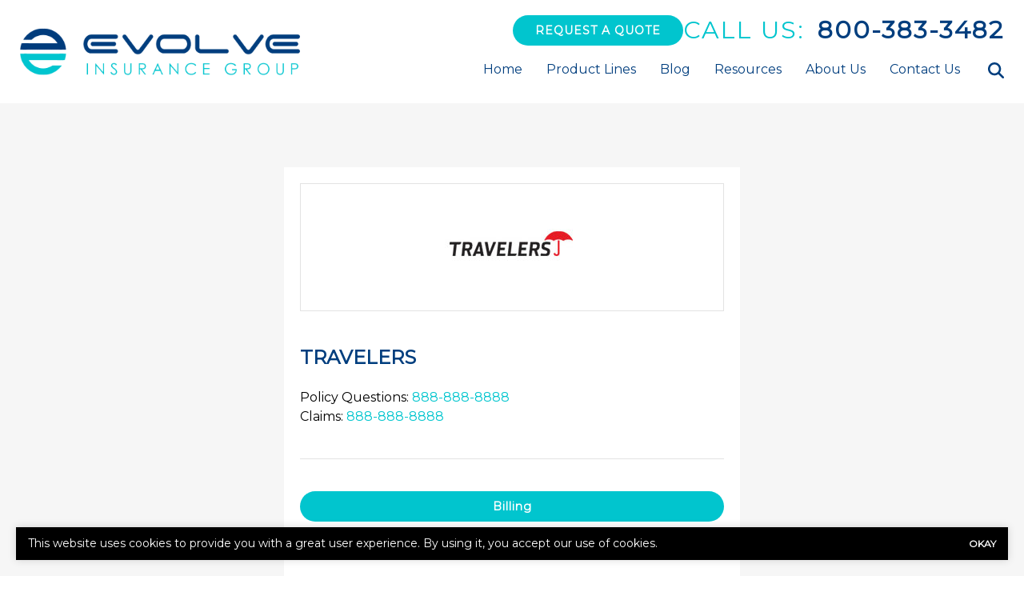

--- FILE ---
content_type: text/html; charset=UTF-8
request_url: https://www.evolvetemplate.com/carrier/travelers/
body_size: 14651
content:
<!doctype html>
<html lang="en">
<head>
	<meta charset="UTF-8">
<script type="text/javascript">
/* <![CDATA[ */
var gform;gform||(document.addEventListener("gform_main_scripts_loaded",function(){gform.scriptsLoaded=!0}),document.addEventListener("gform/theme/scripts_loaded",function(){gform.themeScriptsLoaded=!0}),window.addEventListener("DOMContentLoaded",function(){gform.domLoaded=!0}),gform={domLoaded:!1,scriptsLoaded:!1,themeScriptsLoaded:!1,isFormEditor:()=>"function"==typeof InitializeEditor,callIfLoaded:function(o){return!(!gform.domLoaded||!gform.scriptsLoaded||!gform.themeScriptsLoaded&&!gform.isFormEditor()||(gform.isFormEditor()&&console.warn("The use of gform.initializeOnLoaded() is deprecated in the form editor context and will be removed in Gravity Forms 3.1."),o(),0))},initializeOnLoaded:function(o){gform.callIfLoaded(o)||(document.addEventListener("gform_main_scripts_loaded",()=>{gform.scriptsLoaded=!0,gform.callIfLoaded(o)}),document.addEventListener("gform/theme/scripts_loaded",()=>{gform.themeScriptsLoaded=!0,gform.callIfLoaded(o)}),window.addEventListener("DOMContentLoaded",()=>{gform.domLoaded=!0,gform.callIfLoaded(o)}))},hooks:{action:{},filter:{}},addAction:function(o,r,e,t){gform.addHook("action",o,r,e,t)},addFilter:function(o,r,e,t){gform.addHook("filter",o,r,e,t)},doAction:function(o){gform.doHook("action",o,arguments)},applyFilters:function(o){return gform.doHook("filter",o,arguments)},removeAction:function(o,r){gform.removeHook("action",o,r)},removeFilter:function(o,r,e){gform.removeHook("filter",o,r,e)},addHook:function(o,r,e,t,n){null==gform.hooks[o][r]&&(gform.hooks[o][r]=[]);var d=gform.hooks[o][r];null==n&&(n=r+"_"+d.length),gform.hooks[o][r].push({tag:n,callable:e,priority:t=null==t?10:t})},doHook:function(r,o,e){var t;if(e=Array.prototype.slice.call(e,1),null!=gform.hooks[r][o]&&((o=gform.hooks[r][o]).sort(function(o,r){return o.priority-r.priority}),o.forEach(function(o){"function"!=typeof(t=o.callable)&&(t=window[t]),"action"==r?t.apply(null,e):e[0]=t.apply(null,e)})),"filter"==r)return e[0]},removeHook:function(o,r,t,n){var e;null!=gform.hooks[o][r]&&(e=(e=gform.hooks[o][r]).filter(function(o,r,e){return!!(null!=n&&n!=o.tag||null!=t&&t!=o.priority)}),gform.hooks[o][r]=e)}});
/* ]]> */
</script>

	<meta name="viewport" content="width=device-width, initial-scale=1" />
	<link href="https://www.evolvetemplate.com/wp-content/uploads/sites/5/2022/07/favicon.ico" rel="shortcut icon" />	<title>Travelers &#8211; Evolve Demo</title>
<meta name='robots' content='noindex, nofollow' />
<link rel='dns-prefetch' href='//kit.fontawesome.com' />
<link rel='dns-prefetch' href='//www.google.com' />
<link rel="alternate" title="oEmbed (JSON)" type="application/json+oembed" href="https://www.evolvetemplate.com/wp-json/oembed/1.0/embed?url=https%3A%2F%2Fwww.evolvetemplate.com%2Fcarrier%2Ftravelers%2F" />
<link rel="alternate" title="oEmbed (XML)" type="text/xml+oembed" href="https://www.evolvetemplate.com/wp-json/oembed/1.0/embed?url=https%3A%2F%2Fwww.evolvetemplate.com%2Fcarrier%2Ftravelers%2F&#038;format=xml" />
		<style>
			.lazyload,
			.lazyloading {
				max-width: 100%;
			}
		</style>
		<style id='wp-img-auto-sizes-contain-inline-css' type='text/css'>
img:is([sizes=auto i],[sizes^="auto," i]){contain-intrinsic-size:3000px 1500px}
/*# sourceURL=wp-img-auto-sizes-contain-inline-css */
</style>
<link rel='stylesheet' id='zywave-parent-css-css' href='https://www.evolvetemplate.com/wp-content/themes/zywave-twentytwo/stylesheets/style.css?ver=0.0.0.01921' type='text/css' media='all' />
<style id='wp-emoji-styles-inline-css' type='text/css'>

	img.wp-smiley, img.emoji {
		display: inline !important;
		border: none !important;
		box-shadow: none !important;
		height: 1em !important;
		width: 1em !important;
		margin: 0 0.07em !important;
		vertical-align: -0.1em !important;
		background: none !important;
		padding: 0 !important;
	}
/*# sourceURL=wp-emoji-styles-inline-css */
</style>
<style id='wp-block-library-inline-css' type='text/css'>
:root{--wp-block-synced-color:#7a00df;--wp-block-synced-color--rgb:122,0,223;--wp-bound-block-color:var(--wp-block-synced-color);--wp-editor-canvas-background:#ddd;--wp-admin-theme-color:#007cba;--wp-admin-theme-color--rgb:0,124,186;--wp-admin-theme-color-darker-10:#006ba1;--wp-admin-theme-color-darker-10--rgb:0,107,160.5;--wp-admin-theme-color-darker-20:#005a87;--wp-admin-theme-color-darker-20--rgb:0,90,135;--wp-admin-border-width-focus:2px}@media (min-resolution:192dpi){:root{--wp-admin-border-width-focus:1.5px}}.wp-element-button{cursor:pointer}:root .has-very-light-gray-background-color{background-color:#eee}:root .has-very-dark-gray-background-color{background-color:#313131}:root .has-very-light-gray-color{color:#eee}:root .has-very-dark-gray-color{color:#313131}:root .has-vivid-green-cyan-to-vivid-cyan-blue-gradient-background{background:linear-gradient(135deg,#00d084,#0693e3)}:root .has-purple-crush-gradient-background{background:linear-gradient(135deg,#34e2e4,#4721fb 50%,#ab1dfe)}:root .has-hazy-dawn-gradient-background{background:linear-gradient(135deg,#faaca8,#dad0ec)}:root .has-subdued-olive-gradient-background{background:linear-gradient(135deg,#fafae1,#67a671)}:root .has-atomic-cream-gradient-background{background:linear-gradient(135deg,#fdd79a,#004a59)}:root .has-nightshade-gradient-background{background:linear-gradient(135deg,#330968,#31cdcf)}:root .has-midnight-gradient-background{background:linear-gradient(135deg,#020381,#2874fc)}:root{--wp--preset--font-size--normal:16px;--wp--preset--font-size--huge:42px}.has-regular-font-size{font-size:1em}.has-larger-font-size{font-size:2.625em}.has-normal-font-size{font-size:var(--wp--preset--font-size--normal)}.has-huge-font-size{font-size:var(--wp--preset--font-size--huge)}.has-text-align-center{text-align:center}.has-text-align-left{text-align:left}.has-text-align-right{text-align:right}.has-fit-text{white-space:nowrap!important}#end-resizable-editor-section{display:none}.aligncenter{clear:both}.items-justified-left{justify-content:flex-start}.items-justified-center{justify-content:center}.items-justified-right{justify-content:flex-end}.items-justified-space-between{justify-content:space-between}.screen-reader-text{border:0;clip-path:inset(50%);height:1px;margin:-1px;overflow:hidden;padding:0;position:absolute;width:1px;word-wrap:normal!important}.screen-reader-text:focus{background-color:#ddd;clip-path:none;color:#444;display:block;font-size:1em;height:auto;left:5px;line-height:normal;padding:15px 23px 14px;text-decoration:none;top:5px;width:auto;z-index:100000}html :where(.has-border-color){border-style:solid}html :where([style*=border-top-color]){border-top-style:solid}html :where([style*=border-right-color]){border-right-style:solid}html :where([style*=border-bottom-color]){border-bottom-style:solid}html :where([style*=border-left-color]){border-left-style:solid}html :where([style*=border-width]){border-style:solid}html :where([style*=border-top-width]){border-top-style:solid}html :where([style*=border-right-width]){border-right-style:solid}html :where([style*=border-bottom-width]){border-bottom-style:solid}html :where([style*=border-left-width]){border-left-style:solid}html :where(img[class*=wp-image-]){height:auto;max-width:100%}:where(figure){margin:0 0 1em}html :where(.is-position-sticky){--wp-admin--admin-bar--position-offset:var(--wp-admin--admin-bar--height,0px)}@media screen and (max-width:600px){html :where(.is-position-sticky){--wp-admin--admin-bar--position-offset:0px}}

/*# sourceURL=wp-block-library-inline-css */
</style><style id='global-styles-inline-css' type='text/css'>
:root{--wp--preset--aspect-ratio--square: 1;--wp--preset--aspect-ratio--4-3: 4/3;--wp--preset--aspect-ratio--3-4: 3/4;--wp--preset--aspect-ratio--3-2: 3/2;--wp--preset--aspect-ratio--2-3: 2/3;--wp--preset--aspect-ratio--16-9: 16/9;--wp--preset--aspect-ratio--9-16: 9/16;--wp--preset--color--black: #000000;--wp--preset--color--cyan-bluish-gray: #abb8c3;--wp--preset--color--white: #ffffff;--wp--preset--color--pale-pink: #f78da7;--wp--preset--color--vivid-red: #cf2e2e;--wp--preset--color--luminous-vivid-orange: #ff6900;--wp--preset--color--luminous-vivid-amber: #fcb900;--wp--preset--color--light-green-cyan: #7bdcb5;--wp--preset--color--vivid-green-cyan: #00d084;--wp--preset--color--pale-cyan-blue: #8ed1fc;--wp--preset--color--vivid-cyan-blue: #0693e3;--wp--preset--color--vivid-purple: #9b51e0;--wp--preset--gradient--vivid-cyan-blue-to-vivid-purple: linear-gradient(135deg,rgb(6,147,227) 0%,rgb(155,81,224) 100%);--wp--preset--gradient--light-green-cyan-to-vivid-green-cyan: linear-gradient(135deg,rgb(122,220,180) 0%,rgb(0,208,130) 100%);--wp--preset--gradient--luminous-vivid-amber-to-luminous-vivid-orange: linear-gradient(135deg,rgb(252,185,0) 0%,rgb(255,105,0) 100%);--wp--preset--gradient--luminous-vivid-orange-to-vivid-red: linear-gradient(135deg,rgb(255,105,0) 0%,rgb(207,46,46) 100%);--wp--preset--gradient--very-light-gray-to-cyan-bluish-gray: linear-gradient(135deg,rgb(238,238,238) 0%,rgb(169,184,195) 100%);--wp--preset--gradient--cool-to-warm-spectrum: linear-gradient(135deg,rgb(74,234,220) 0%,rgb(151,120,209) 20%,rgb(207,42,186) 40%,rgb(238,44,130) 60%,rgb(251,105,98) 80%,rgb(254,248,76) 100%);--wp--preset--gradient--blush-light-purple: linear-gradient(135deg,rgb(255,206,236) 0%,rgb(152,150,240) 100%);--wp--preset--gradient--blush-bordeaux: linear-gradient(135deg,rgb(254,205,165) 0%,rgb(254,45,45) 50%,rgb(107,0,62) 100%);--wp--preset--gradient--luminous-dusk: linear-gradient(135deg,rgb(255,203,112) 0%,rgb(199,81,192) 50%,rgb(65,88,208) 100%);--wp--preset--gradient--pale-ocean: linear-gradient(135deg,rgb(255,245,203) 0%,rgb(182,227,212) 50%,rgb(51,167,181) 100%);--wp--preset--gradient--electric-grass: linear-gradient(135deg,rgb(202,248,128) 0%,rgb(113,206,126) 100%);--wp--preset--gradient--midnight: linear-gradient(135deg,rgb(2,3,129) 0%,rgb(40,116,252) 100%);--wp--preset--font-size--small: 13px;--wp--preset--font-size--medium: 20px;--wp--preset--font-size--large: 36px;--wp--preset--font-size--x-large: 42px;--wp--preset--spacing--20: 0.44rem;--wp--preset--spacing--30: 0.67rem;--wp--preset--spacing--40: 1rem;--wp--preset--spacing--50: 1.5rem;--wp--preset--spacing--60: 2.25rem;--wp--preset--spacing--70: 3.38rem;--wp--preset--spacing--80: 5.06rem;--wp--preset--shadow--natural: 6px 6px 9px rgba(0, 0, 0, 0.2);--wp--preset--shadow--deep: 12px 12px 50px rgba(0, 0, 0, 0.4);--wp--preset--shadow--sharp: 6px 6px 0px rgba(0, 0, 0, 0.2);--wp--preset--shadow--outlined: 6px 6px 0px -3px rgb(255, 255, 255), 6px 6px rgb(0, 0, 0);--wp--preset--shadow--crisp: 6px 6px 0px rgb(0, 0, 0);}:where(.is-layout-flex){gap: 0.5em;}:where(.is-layout-grid){gap: 0.5em;}body .is-layout-flex{display: flex;}.is-layout-flex{flex-wrap: wrap;align-items: center;}.is-layout-flex > :is(*, div){margin: 0;}body .is-layout-grid{display: grid;}.is-layout-grid > :is(*, div){margin: 0;}:where(.wp-block-columns.is-layout-flex){gap: 2em;}:where(.wp-block-columns.is-layout-grid){gap: 2em;}:where(.wp-block-post-template.is-layout-flex){gap: 1.25em;}:where(.wp-block-post-template.is-layout-grid){gap: 1.25em;}.has-black-color{color: var(--wp--preset--color--black) !important;}.has-cyan-bluish-gray-color{color: var(--wp--preset--color--cyan-bluish-gray) !important;}.has-white-color{color: var(--wp--preset--color--white) !important;}.has-pale-pink-color{color: var(--wp--preset--color--pale-pink) !important;}.has-vivid-red-color{color: var(--wp--preset--color--vivid-red) !important;}.has-luminous-vivid-orange-color{color: var(--wp--preset--color--luminous-vivid-orange) !important;}.has-luminous-vivid-amber-color{color: var(--wp--preset--color--luminous-vivid-amber) !important;}.has-light-green-cyan-color{color: var(--wp--preset--color--light-green-cyan) !important;}.has-vivid-green-cyan-color{color: var(--wp--preset--color--vivid-green-cyan) !important;}.has-pale-cyan-blue-color{color: var(--wp--preset--color--pale-cyan-blue) !important;}.has-vivid-cyan-blue-color{color: var(--wp--preset--color--vivid-cyan-blue) !important;}.has-vivid-purple-color{color: var(--wp--preset--color--vivid-purple) !important;}.has-black-background-color{background-color: var(--wp--preset--color--black) !important;}.has-cyan-bluish-gray-background-color{background-color: var(--wp--preset--color--cyan-bluish-gray) !important;}.has-white-background-color{background-color: var(--wp--preset--color--white) !important;}.has-pale-pink-background-color{background-color: var(--wp--preset--color--pale-pink) !important;}.has-vivid-red-background-color{background-color: var(--wp--preset--color--vivid-red) !important;}.has-luminous-vivid-orange-background-color{background-color: var(--wp--preset--color--luminous-vivid-orange) !important;}.has-luminous-vivid-amber-background-color{background-color: var(--wp--preset--color--luminous-vivid-amber) !important;}.has-light-green-cyan-background-color{background-color: var(--wp--preset--color--light-green-cyan) !important;}.has-vivid-green-cyan-background-color{background-color: var(--wp--preset--color--vivid-green-cyan) !important;}.has-pale-cyan-blue-background-color{background-color: var(--wp--preset--color--pale-cyan-blue) !important;}.has-vivid-cyan-blue-background-color{background-color: var(--wp--preset--color--vivid-cyan-blue) !important;}.has-vivid-purple-background-color{background-color: var(--wp--preset--color--vivid-purple) !important;}.has-black-border-color{border-color: var(--wp--preset--color--black) !important;}.has-cyan-bluish-gray-border-color{border-color: var(--wp--preset--color--cyan-bluish-gray) !important;}.has-white-border-color{border-color: var(--wp--preset--color--white) !important;}.has-pale-pink-border-color{border-color: var(--wp--preset--color--pale-pink) !important;}.has-vivid-red-border-color{border-color: var(--wp--preset--color--vivid-red) !important;}.has-luminous-vivid-orange-border-color{border-color: var(--wp--preset--color--luminous-vivid-orange) !important;}.has-luminous-vivid-amber-border-color{border-color: var(--wp--preset--color--luminous-vivid-amber) !important;}.has-light-green-cyan-border-color{border-color: var(--wp--preset--color--light-green-cyan) !important;}.has-vivid-green-cyan-border-color{border-color: var(--wp--preset--color--vivid-green-cyan) !important;}.has-pale-cyan-blue-border-color{border-color: var(--wp--preset--color--pale-cyan-blue) !important;}.has-vivid-cyan-blue-border-color{border-color: var(--wp--preset--color--vivid-cyan-blue) !important;}.has-vivid-purple-border-color{border-color: var(--wp--preset--color--vivid-purple) !important;}.has-vivid-cyan-blue-to-vivid-purple-gradient-background{background: var(--wp--preset--gradient--vivid-cyan-blue-to-vivid-purple) !important;}.has-light-green-cyan-to-vivid-green-cyan-gradient-background{background: var(--wp--preset--gradient--light-green-cyan-to-vivid-green-cyan) !important;}.has-luminous-vivid-amber-to-luminous-vivid-orange-gradient-background{background: var(--wp--preset--gradient--luminous-vivid-amber-to-luminous-vivid-orange) !important;}.has-luminous-vivid-orange-to-vivid-red-gradient-background{background: var(--wp--preset--gradient--luminous-vivid-orange-to-vivid-red) !important;}.has-very-light-gray-to-cyan-bluish-gray-gradient-background{background: var(--wp--preset--gradient--very-light-gray-to-cyan-bluish-gray) !important;}.has-cool-to-warm-spectrum-gradient-background{background: var(--wp--preset--gradient--cool-to-warm-spectrum) !important;}.has-blush-light-purple-gradient-background{background: var(--wp--preset--gradient--blush-light-purple) !important;}.has-blush-bordeaux-gradient-background{background: var(--wp--preset--gradient--blush-bordeaux) !important;}.has-luminous-dusk-gradient-background{background: var(--wp--preset--gradient--luminous-dusk) !important;}.has-pale-ocean-gradient-background{background: var(--wp--preset--gradient--pale-ocean) !important;}.has-electric-grass-gradient-background{background: var(--wp--preset--gradient--electric-grass) !important;}.has-midnight-gradient-background{background: var(--wp--preset--gradient--midnight) !important;}.has-small-font-size{font-size: var(--wp--preset--font-size--small) !important;}.has-medium-font-size{font-size: var(--wp--preset--font-size--medium) !important;}.has-large-font-size{font-size: var(--wp--preset--font-size--large) !important;}.has-x-large-font-size{font-size: var(--wp--preset--font-size--x-large) !important;}
/*# sourceURL=global-styles-inline-css */
</style>

<style id='classic-theme-styles-inline-css' type='text/css'>
/*! This file is auto-generated */
.wp-block-button__link{color:#fff;background-color:#32373c;border-radius:9999px;box-shadow:none;text-decoration:none;padding:calc(.667em + 2px) calc(1.333em + 2px);font-size:1.125em}.wp-block-file__button{background:#32373c;color:#fff;text-decoration:none}
/*# sourceURL=/wp-includes/css/classic-themes.min.css */
</style>
<link rel='stylesheet' id='zy-theme-css-css' href='https://www.evolvetemplate.com/wp-content/themes/zywave-evolve/stylesheets/style.css?ver=0.0.0514' type='text/css' media='all' />
<link rel='stylesheet' id='zy-custom-stylesheet-css' href='https://www.evolvetemplate.com/wp-content/uploads/sites/5/zy-custom.css?ver=2025-05-05T13:30:54+00:00' type='text/css' media='all' />
<script type="text/javascript" src="https://www.evolvetemplate.com/wp-includes/js/jquery/jquery.min.js?ver=3.7.1" id="jquery-core-js"></script>
<script type="text/javascript" src="https://www.evolvetemplate.com/wp-includes/js/jquery/jquery-migrate.min.js?ver=3.4.1" id="jquery-migrate-js"></script>
<link rel="https://api.w.org/" href="https://www.evolvetemplate.com/wp-json/" /><link rel="EditURI" type="application/rsd+xml" title="RSD" href="https://www.evolvetemplate.com/xmlrpc.php?rsd" />
<link rel='shortlink' href='https://www.evolvetemplate.com/?p=6779' />
		<script>
			document.documentElement.className = document.documentElement.className.replace('no-js', 'js');
		</script>
				<style>
			.no-js img.lazyload {
				display: none;
			}

			figure.wp-block-image img.lazyloading {
				min-width: 150px;
			}

			.lazyload,
			.lazyloading {
				--smush-placeholder-width: 100px;
				--smush-placeholder-aspect-ratio: 1/1;
				width: var(--smush-image-width, var(--smush-placeholder-width)) !important;
				aspect-ratio: var(--smush-image-aspect-ratio, var(--smush-placeholder-aspect-ratio)) !important;
			}

						.lazyload, .lazyloading {
				opacity: 0;
			}

			.lazyloaded {
				opacity: 1;
				transition: opacity 400ms;
				transition-delay: 0ms;
			}

					</style>
		
	<script type="text/javascript">
	  window.heap=window.heap||[],heap.load=function(e,t){window.heap.appid=e,window.heap.config=t=t||{};var r=document.createElement("script");r.type="text/javascript",r.async=!0,r.src="https://cdn.heapanalytics.com/js/heap-"+e+".js";var a=document.getElementsByTagName("script")[0];a.parentNode.insertBefore(r,a);for(var n=function(e){return function(){heap.push([e].concat(Array.prototype.slice.call(arguments,0)))}},p=["addEventProperties","addUserProperties","clearEventProperties","identify","resetIdentity","removeEventProperty","setEventProperties","track","unsetEventProperty"],o=0;o<p.length;o++)heap[p[o]]=n(p[o])};
	  heap.load("1712471140");
	</script>

	
<script>

    // Close Popup Box and set session cookie
    jQuery(".zy-pop-up-box .close-btn, .zy-button, a").on("click", function() {
        jQuery(".popup-overlay, .popup-content").removeClass("active");
        document.cookie = "zy_popup_box_closed=true; path=/;";
    });

	// Keep Popup Box closed if session cookie exists
    if (document.cookie.indexOf("zy_popup_box_closed=true") !== -1) {
        jQuery(".popup-overlay, .popup-content").removeClass("active");
    }

	// Auto-hide popup box after 20 sec if still open
    setTimeout(function() {
       jQuery(".popup-overlay, .popup-content").removeClass("active");
    }, 20000);

    // Close Alert Banner and set session cookie
    jQuery(".zy-alert-banner .close-btn, a").on("click", function() {
        jQuery(".alert-banner, .alert-banner-content, .alert-banner-btn").removeClass("active");
        document.cookie = "zy_alert_banner_closed=true; path=/;";
    });

    // Keep Alert Banner closed if session cookie exists
    if (document.cookie.indexOf("zy_alert_banner_closed=true") !== -1) {
        jQuery(".alert-banner, .alert-banner-content, .alert-banner-btn").removeClass("active");
    }

</script>

<script type="application/ld+json">
	{
	 "@context": "https://schema.org",
	 "@type": "InsuranceAgency",
	 "name": "Evolve Insurance Group",
	 "image": "https://www.evolvetemplate.com/wp-content/uploads/sites/5/2022/07/logo-evolve.png",
	 "@id": "https://www.evolvetemplate.com",
	 "url": "https://www.evolvetemplate.com",
	 "telephone": "800-383-3482",
	 "address": {
		 	"@type": "PostalAddress",
			"streetAddress": "10100 W. Innovation Drive Suite 300",
			"addressLocality": "Milwaukee",
			"addressRegion": "WI",
			"postalCode": "53226",
			"addressCountry": "US"
		}
	}
	</script><link rel='stylesheet' id='gform_apc_theme-css' href='https://www.evolvetemplate.com/wp-content/plugins/gravityformsadvancedpostcreation/assets/css/dist/theme.min.css?ver=1.6.1' type='text/css' media='all' />
<link rel='stylesheet' id='gform_basic-css' href='https://www.evolvetemplate.com/wp-content/plugins/gravityforms/assets/css/dist/basic.min.css?ver=2.9.24' type='text/css' media='all' />
<link rel='stylesheet' id='gform_theme_components-css' href='https://www.evolvetemplate.com/wp-content/plugins/gravityforms/assets/css/dist/theme-components.min.css?ver=2.9.24' type='text/css' media='all' />
<link rel='stylesheet' id='gform_theme-css' href='https://www.evolvetemplate.com/wp-content/plugins/gravityforms/assets/css/dist/theme.min.css?ver=2.9.24' type='text/css' media='all' />
</head>
<body class="wp-singular zy_carrier-template-default single single-zy_carrier postid-6779 wp-theme-zywave-twentytwo wp-child-theme-zywave-evolve zy-design-default zy-no-sidebar">

		<header class="zy-header-container"><div class="zy-header-main"><a class="zy-header-logo" href="https://www.evolvetemplate.com"><img data-src="https://www.evolvetemplate.com/wp-content/uploads/sites/5/2022/07/logo-evolve.png" alt="Evolve Insurance Group Logo" src="[data-uri]" class="lazyload" style="--smush-placeholder-width: 466px; --smush-placeholder-aspect-ratio: 466/78;"></a><div class="zy-header-right"><div class="zy-header-phone-section"><a class="zy-button" href="/get-a-quote/">Request A Quote</a><div class="zy-company-phone-container"><span class="zy-company-phone-cta">Call Us: </span><a href="tel:8003833482" class="zy-company-phone-number">800-383-3482</a></div><span class="zy-toggle-mobile-nav"><i class="fa-solid fa-bars"></i></span></div><div class="zy-main-navigation-container"><div class="zy-toggle-mobile-nav"><i class="fa-solid fa-xmark"></i></div><div class="zy-nav-search-container"><div class="zy-nav-search-bar"><form role="search" method="get" id="search-form" action="https://www.evolvetemplate.com/" ><label for="s" style="display: none;">Search</label><input class="zy-search-input" type="search" value="" name="s" id="s" placeholder="Search..." /><input class="zy-search-submit" type="submit" id="searchsubmit" value="Submit" /></form></div><span class="zy-search-button"><i class="fa-solid fa-magnifying-glass"></i></span></div><ul id="menu-main-menu" class="zy-main-navigation"><li id="menu-item-6741" class="menu-item menu-item-type-post_type menu-item-object-page menu-item-home menu-item-6741"><a href="https://www.evolvetemplate.com/">Home</a></li>
<li id="menu-item-122" class="menu-item menu-item-type-custom menu-item-object-custom menu-item-has-children menu-item-122"><a>Product Lines</a>
<ul class="sub-menu">
	<li id="menu-item-102" class="menu-item menu-item-type-post_type menu-item-object-zy_product menu-item-102"><a href="https://www.evolvetemplate.com/coverage/auto/">Auto Insurance</a></li>
	<li id="menu-item-103" class="menu-item menu-item-type-post_type menu-item-object-zy_product menu-item-103"><a href="https://www.evolvetemplate.com/coverage/bonds/">Bonds</a></li>
	<li id="menu-item-104" class="menu-item menu-item-type-post_type menu-item-object-zy_product menu-item-has-children menu-item-104"><a href="https://www.evolvetemplate.com/coverage/business/">Business Insurance</a>
	<ul class="sub-menu">
		<li id="menu-item-105" class="menu-item menu-item-type-post_type menu-item-object-zy_product menu-item-105"><a href="https://www.evolvetemplate.com/coverage/bop/">Business Owners Policy (BOP) Insurance</a></li>
		<li id="menu-item-106" class="menu-item menu-item-type-post_type menu-item-object-zy_product menu-item-106"><a href="https://www.evolvetemplate.com/coverage/commercial-auto/">Commercial Auto Insurance</a></li>
		<li id="menu-item-107" class="menu-item menu-item-type-post_type menu-item-object-zy_product menu-item-107"><a href="https://www.evolvetemplate.com/coverage/general-liability/">Commercial General Liability Insurance</a></li>
		<li id="menu-item-108" class="menu-item menu-item-type-post_type menu-item-object-zy_product menu-item-108"><a href="https://www.evolvetemplate.com/coverage/commercial-property/">Commercial Property Insurance</a></li>
		<li id="menu-item-109" class="menu-item menu-item-type-post_type menu-item-object-zy_product menu-item-109"><a href="https://www.evolvetemplate.com/coverage/contractors/">Contractors Insurance</a></li>
		<li id="menu-item-110" class="menu-item menu-item-type-post_type menu-item-object-zy_product menu-item-110"><a href="https://www.evolvetemplate.com/coverage/cyber-liability/">Cyber Liability Insurance</a></li>
		<li id="menu-item-111" class="menu-item menu-item-type-post_type menu-item-object-zy_product menu-item-111"><a href="https://www.evolvetemplate.com/coverage/e-and-o/">Errors and Omissions Insurance</a></li>
		<li id="menu-item-120" class="menu-item menu-item-type-post_type menu-item-object-zy_product menu-item-120"><a href="https://www.evolvetemplate.com/coverage/trucking/">Trucking Insurance</a></li>
		<li id="menu-item-121" class="menu-item menu-item-type-post_type menu-item-object-zy_product menu-item-121"><a href="https://www.evolvetemplate.com/coverage/workers-comp/">Workers’ Compensation Insurance</a></li>
	</ul>
</li>
	<li id="menu-item-112" class="menu-item menu-item-type-post_type menu-item-object-zy_product menu-item-112"><a href="https://www.evolvetemplate.com/coverage/farm/">Farm Insurance</a></li>
	<li id="menu-item-113" class="menu-item menu-item-type-post_type menu-item-object-zy_product menu-item-113"><a href="https://www.evolvetemplate.com/coverage/flood/">Flood Insurance</a></li>
	<li id="menu-item-114" class="menu-item menu-item-type-post_type menu-item-object-zy_product menu-item-114"><a href="https://www.evolvetemplate.com/coverage/health-insurance/">Health Insurance</a></li>
	<li id="menu-item-115" class="menu-item menu-item-type-post_type menu-item-object-zy_product menu-item-115"><a href="https://www.evolvetemplate.com/coverage/homeowners/">Homeowners Insurance</a></li>
	<li id="menu-item-116" class="menu-item menu-item-type-post_type menu-item-object-zy_product menu-item-116"><a href="https://www.evolvetemplate.com/coverage/life/">Life Insurance</a></li>
	<li id="menu-item-117" class="menu-item menu-item-type-post_type menu-item-object-zy_product menu-item-117"><a href="https://www.evolvetemplate.com/coverage/motorcycle/">Motorcycle Insurance</a></li>
	<li id="menu-item-118" class="menu-item menu-item-type-post_type menu-item-object-zy_product menu-item-118"><a href="https://www.evolvetemplate.com/coverage/rec-vehicle/">Recreational Vehicle Insurance</a></li>
	<li id="menu-item-119" class="menu-item menu-item-type-post_type menu-item-object-zy_product menu-item-119"><a href="https://www.evolvetemplate.com/coverage/renters/">Renters Insurance</a></li>
</ul>
</li>
<li id="menu-item-90" class="menu-item menu-item-type-post_type menu-item-object-page current_page_parent menu-item-90"><a href="https://www.evolvetemplate.com/blog/">Blog</a></li>
<li id="menu-item-123" class="menu-item menu-item-type-custom menu-item-object-custom menu-item-has-children menu-item-123"><a>Resources</a>
<ul class="sub-menu">
	<li id="menu-item-6829" class="menu-item menu-item-type-post_type menu-item-object-page menu-item-6829"><a href="https://www.evolvetemplate.com/evolve-landing-page/">Evolve Landing Page</a></li>
	<li id="menu-item-97" class="menu-item menu-item-type-post_type menu-item-object-page menu-item-97"><a href="https://www.evolvetemplate.com/refer-a-friend/">Refer A Friend</a></li>
	<li id="menu-item-6780" class="menu-item menu-item-type-custom menu-item-object-custom menu-item-6780"><a href="/carriers/">Carriers</a></li>
</ul>
</li>
<li id="menu-item-92" class="menu-item menu-item-type-post_type menu-item-object-page menu-item-has-children menu-item-92"><a href="https://www.evolvetemplate.com/about-us/">About Us</a>
<ul class="sub-menu">
	<li id="menu-item-95" class="menu-item menu-item-type-post_type menu-item-object-page menu-item-95"><a href="https://www.evolvetemplate.com/locations/">Locations</a></li>
	<li id="menu-item-98" class="menu-item menu-item-type-post_type menu-item-object-page menu-item-98"><a href="https://www.evolvetemplate.com/staff/">Staff</a></li>
	<li id="menu-item-99" class="menu-item menu-item-type-post_type menu-item-object-page menu-item-99"><a href="https://www.evolvetemplate.com/testimonials/">Testimonials</a></li>
	<li id="menu-item-96" class="menu-item menu-item-type-post_type menu-item-object-page menu-item-96"><a href="https://www.evolvetemplate.com/partners/">Partners</a></li>
	<li id="menu-item-124" class="menu-item menu-item-type-post_type menu-item-object-page menu-item-privacy-policy menu-item-124"><a rel="privacy-policy" href="https://www.evolvetemplate.com/privacy-policy/">Privacy Policy</a></li>
</ul>
</li>
<li id="menu-item-93" class="menu-item menu-item-type-post_type menu-item-object-page menu-item-93"><a href="https://www.evolvetemplate.com/contact-us/">Contact Us</a></li>
</ul></div></div></div></header><div class="zy-interior"><div class="zy-section-container zy-section-container-main zy-section-container-main-odd"><div class="container"><div class="row"><div class="zy-main-content-container col-12"><div class="row justify-content-center"><div class="col-12 col-md-6 zy_carrier-item-default"><div class="zy-inner zy-item-bg"><div class="zy-logo-container"><img data-src="https://www.evolvetemplate.com/wp-content/themes/zywave-twentytwo/images/carrier-logos/travelers.jpg" src="[data-uri]" class="lazyload" style="--smush-placeholder-width: 200px; --smush-placeholder-aspect-ratio: 200/78;"></div><h2 class="zy-item-title">Travelers</h2><div class="zy-carrier-info-container"><div class="zy-info-item">Policy Questions: <a href="tel:8888888888">888-888-8888</a></div><div class="zy-info-item">Claims: <a href="tel:8888888888">888-888-8888</a></div></div><div class="zy-buttons-container"><a class="zy-button" href="#">Billing</a><a class="zy-button" href="#">Claims</a></div></div></div></div></div></div></div></div></div>
<div class="zy-footer-contact-container lazyload"  style="background-image:inherit;" data-bg-image="url(https://www.evolvetemplate.com/wp-content/uploads/sites/5/2022/03/map.jpg)">

	
	<div class="container">

		<div class="row">

			<div class="col-12 col-sm-12 col-md-7 col-lg-6">

				<div class="zy-footer-contact-content animate opacity">

					
                <div class='gf_browser_chrome gform_wrapper gravity-theme gform-theme--no-framework' data-form-theme='gravity-theme' data-form-index='0' id='gform_wrapper_1' >
                        <div class='gform_heading'>
                            <h2 class="gform_title">Get a Quote</h2>
                            <p class='gform_description'></p>
                        </div><form method='post' enctype='multipart/form-data'  id='gform_1'  action='/carrier/travelers/' data-formid='1' novalidate><div class='gf_invisible ginput_recaptchav3' data-sitekey='6LeVrXshAAAAAJ2AIMbEnFbMCwEuwzz5yuvnPiic' data-tabindex='0'><input id="input_9e4ac593f2b5cde8e633ad1c4ff5c880" class="gfield_recaptcha_response" type="hidden" name="input_9e4ac593f2b5cde8e633ad1c4ff5c880" value=""/></div>
                        <div class='gform-body gform_body'><div id='gform_fields_1' class='gform_fields top_label form_sublabel_below description_below validation_below'><div id="field_1_1" class="gfield gfield--type-text gfield--width-half gfield_contains_required field_sublabel_below gfield--no-description field_description_below hidden_label field_validation_below gfield_visibility_visible"  ><label class='gfield_label gform-field-label' for='input_1_1'>First Name<span class="gfield_required"><span class="gfield_required gfield_required_text">(Required)</span></span></label><div class='ginput_container ginput_container_text'><input name='input_1' id='input_1_1' type='text' value='' class='large'    placeholder='First Name *' aria-required="true" aria-invalid="false"   /></div></div><div id="field_1_2" class="gfield gfield--type-text gfield--width-half gfield_contains_required field_sublabel_below gfield--no-description field_description_below hidden_label field_validation_below gfield_visibility_visible"  ><label class='gfield_label gform-field-label' for='input_1_2'>Last Name<span class="gfield_required"><span class="gfield_required gfield_required_text">(Required)</span></span></label><div class='ginput_container ginput_container_text'><input name='input_2' id='input_1_2' type='text' value='' class='large'    placeholder='Last Name *' aria-required="true" aria-invalid="false"   /></div></div><div id="field_1_6" class="gfield gfield--type-email gfield--width-half gfield_contains_required field_sublabel_below gfield--no-description field_description_below hidden_label field_validation_below gfield_visibility_visible"  ><label class='gfield_label gform-field-label' for='input_1_6'>Email<span class="gfield_required"><span class="gfield_required gfield_required_text">(Required)</span></span></label><div class='ginput_container ginput_container_email'>
                            <input name='input_6' id='input_1_6' type='email' value='' class='large'   placeholder='Email *' aria-required="true" aria-invalid="false"  />
                        </div></div><div id="field_1_7" class="gfield gfield--type-phone gfield--width-half gfield_contains_required field_sublabel_below gfield--no-description field_description_below hidden_label field_validation_below gfield_visibility_visible"  ><label class='gfield_label gform-field-label' for='input_1_7'>Phone<span class="gfield_required"><span class="gfield_required gfield_required_text">(Required)</span></span></label><div class='ginput_container ginput_container_phone'><input name='input_7' id='input_1_7' type='tel' value='' class='large'  placeholder='Phone *' aria-required="true" aria-invalid="false"   /></div></div><div id="field_1_8" class="gfield gfield--type-textarea field_sublabel_below gfield--no-description field_description_below hidden_label field_validation_below gfield_visibility_visible"  ><label class='gfield_label gform-field-label' for='input_1_8'>Comments</label><div class='ginput_container ginput_container_textarea'><textarea name='input_8' id='input_1_8' class='textarea small'    placeholder='What type of insurance are you looking for?'  aria-invalid="false"   rows='10' cols='50'></textarea></div></div></div></div>
        <div class='gform-footer gform_footer top_label'> <input type='submit' id='gform_submit_button_1' class='gform_button button' onclick='gform.submission.handleButtonClick(this);' data-submission-type='submit' value='Submit'  /> 
            <input type='hidden' class='gform_hidden' name='gform_submission_method' data-js='gform_submission_method_1' value='postback' />
            <input type='hidden' class='gform_hidden' name='gform_theme' data-js='gform_theme_1' id='gform_theme_1' value='gravity-theme' />
            <input type='hidden' class='gform_hidden' name='gform_style_settings' data-js='gform_style_settings_1' id='gform_style_settings_1' value='[]' />
            <input type='hidden' class='gform_hidden' name='is_submit_1' value='1' />
            <input type='hidden' class='gform_hidden' name='gform_submit' value='1' />
            
            <input type='hidden' class='gform_hidden' name='gform_unique_id' value='' />
            <input type='hidden' class='gform_hidden' name='state_1' value='WyJbXSIsIjZmMzYxNTIzZGRhZTdmNjFiZjdkYjI5MWE0M2U3MjE2Il0=' />
            <input type='hidden' autocomplete='off' class='gform_hidden' name='gform_target_page_number_1' id='gform_target_page_number_1' value='0' />
            <input type='hidden' autocomplete='off' class='gform_hidden' name='gform_source_page_number_1' id='gform_source_page_number_1' value='1' />
            <input type='hidden' name='gform_field_values' value='' />
            
        </div>
                        <p style="display: none !important;" class="akismet-fields-container" data-prefix="ak_"><label>&#916;<textarea name="ak_hp_textarea" cols="45" rows="8" maxlength="100"></textarea></label><input type="hidden" id="ak_js_1" name="ak_js" value="68"/><script>document.getElementById( "ak_js_1" ).setAttribute( "value", ( new Date() ).getTime() );</script></p></form>
                        </div><script type="text/javascript">
/* <![CDATA[ */
 gform.initializeOnLoaded( function() {gformInitSpinner( 1, 'https://www.evolvetemplate.com/wp-content/plugins/gravityforms/images/spinner.svg', true );jQuery('#gform_ajax_frame_1').on('load',function(){var contents = jQuery(this).contents().find('*').html();var is_postback = contents.indexOf('GF_AJAX_POSTBACK') >= 0;if(!is_postback){return;}var form_content = jQuery(this).contents().find('#gform_wrapper_1');var is_confirmation = jQuery(this).contents().find('#gform_confirmation_wrapper_1').length > 0;var is_redirect = contents.indexOf('gformRedirect(){') >= 0;var is_form = form_content.length > 0 && ! is_redirect && ! is_confirmation;var mt = parseInt(jQuery('html').css('margin-top'), 10) + parseInt(jQuery('body').css('margin-top'), 10) + 100;if(is_form){jQuery('#gform_wrapper_1').html(form_content.html());if(form_content.hasClass('gform_validation_error')){jQuery('#gform_wrapper_1').addClass('gform_validation_error');} else {jQuery('#gform_wrapper_1').removeClass('gform_validation_error');}setTimeout( function() { /* delay the scroll by 50 milliseconds to fix a bug in chrome */  }, 50 );if(window['gformInitDatepicker']) {gformInitDatepicker();}if(window['gformInitPriceFields']) {gformInitPriceFields();}var current_page = jQuery('#gform_source_page_number_1').val();gformInitSpinner( 1, 'https://www.evolvetemplate.com/wp-content/plugins/gravityforms/images/spinner.svg', true );jQuery(document).trigger('gform_page_loaded', [1, current_page]);window['gf_submitting_1'] = false;}else if(!is_redirect){var confirmation_content = jQuery(this).contents().find('.GF_AJAX_POSTBACK').html();if(!confirmation_content){confirmation_content = contents;}jQuery('#gform_wrapper_1').replaceWith(confirmation_content);jQuery(document).trigger('gform_confirmation_loaded', [1]);window['gf_submitting_1'] = false;wp.a11y.speak(jQuery('#gform_confirmation_message_1').text());}else{jQuery('#gform_1').append(contents);if(window['gformRedirect']) {gformRedirect();}}jQuery(document).trigger("gform_pre_post_render", [{ formId: "1", currentPage: "current_page", abort: function() { this.preventDefault(); } }]);        if (event && event.defaultPrevented) {                return;        }        const gformWrapperDiv = document.getElementById( "gform_wrapper_1" );        if ( gformWrapperDiv ) {            const visibilitySpan = document.createElement( "span" );            visibilitySpan.id = "gform_visibility_test_1";            gformWrapperDiv.insertAdjacentElement( "afterend", visibilitySpan );        }        const visibilityTestDiv = document.getElementById( "gform_visibility_test_1" );        let postRenderFired = false;        function triggerPostRender() {            if ( postRenderFired ) {                return;            }            postRenderFired = true;            gform.core.triggerPostRenderEvents( 1, current_page );            if ( visibilityTestDiv ) {                visibilityTestDiv.parentNode.removeChild( visibilityTestDiv );            }        }        function debounce( func, wait, immediate ) {            var timeout;            return function() {                var context = this, args = arguments;                var later = function() {                    timeout = null;                    if ( !immediate ) func.apply( context, args );                };                var callNow = immediate && !timeout;                clearTimeout( timeout );                timeout = setTimeout( later, wait );                if ( callNow ) func.apply( context, args );            };        }        const debouncedTriggerPostRender = debounce( function() {            triggerPostRender();        }, 200 );        if ( visibilityTestDiv && visibilityTestDiv.offsetParent === null ) {            const observer = new MutationObserver( ( mutations ) => {                mutations.forEach( ( mutation ) => {                    if ( mutation.type === 'attributes' && visibilityTestDiv.offsetParent !== null ) {                        debouncedTriggerPostRender();                        observer.disconnect();                    }                });            });            observer.observe( document.body, {                attributes: true,                childList: false,                subtree: true,                attributeFilter: [ 'style', 'class' ],            });        } else {            triggerPostRender();        }    } );} ); 
/* ]]> */
</script>
<div class="zy-social-media zy-social-media-option zy-social-media-fa"><a class="zy-social-link zy-social-link-twitter" href="#" target="_blank"><i class="fa-brands fa-x-twitter"></i><span class="sr-only">Twitter</span></a><a class="zy-social-link zy-social-link-facebook" href="#" target="_blank"><i class="fa-brands fa-facebook-f"></i><span class="sr-only">Facebook</span></a><a class="zy-social-link zy-social-link-linkedin" href="#" target="_blank"><i class="fa-brands fa-linkedin-in"></i><span class="sr-only">LinkedIn</span></a><a class="zy-social-link zy-social-link-google" href="#" target="_blank"><i class="fa-brands fa-google"></i><span class="sr-only">Google</span></a><a class="zy-social-link zy-social-link-calendar" href="#" target="_blank"><i class="fa-solid fa-calendar-days"></i><span class="sr-only">Calendar</span></a><a class="zy-social-link zy-social-link-rss" href="#" target="_blank"><i class="fa-solid fa-rss"></i><span class="sr-only">RSS</span></a></div>
				</div>

			</div>

		</div>

	</div>

</div><div class="zy-footer-container">

	<footer class="container">

		<div class="row">

			<div class="col-xs-12 col-sm-6">
	<h1 class="text-uppercase">Resources</h1>
	<div>
		<ul class="zy-footer-links">
			<li><a href="/about-us/">About Us</a></li>
			<li><a href="/refer-a-friend/">Refer A Friend</a></li>
			<li><a href="/carriers/">Our Carriers</a></li>
			<li><a href="/blog/">Blog</a></li>
			<li><a href="/contact-us/">Contact Us</a></li>
		</ul>
	</div>
</div>
<div class="col-xs-12 col-sm-6">
	<h1 class="text-uppercase">Contact Us</h1>
	<div class="zy-primary-address-container zy-address-inline"><span class="zy-address-item zy-address-1-item">10100 W. Innovation Drive</span><span class="zy-address-item zy-address-2-item">Suite 300</span><span class="zy-address-item zy-city-state-zip-item">Milwaukee, WI 53226</span></div>
	<span class="zy-value-container zy-value-container-phone">P: <a href="tel:8003833482">800-383-3482</a></span><span class="zy-value-container zy-value-container-fax">Fx: 800.123.4567</span><span class="zy-value-container zy-value-container-email"><a href="/cdn-cgi/l/email-protection#7a13141c153a1f0c15160c1f0e1f170a161b0e1f54191517"><span class="__cf_email__" data-cfemail="9df4f3fbf2ddf8ebf2f1ebf8e9f8f0edf1fce9f8b3fef2f0">[email&#160;protected]</span></a></span>
</div>
		</div>

	</footer>

</div>


<div class="zy-subfooter-container">

	<div class="container">

		<div class="row">

			<div class="col-12 text-center">
<p>This site is protected by reCAPTCHA and the Google <a href="https://policies.google.com/privacy" target="_blank">Privacy Policy</a> and <a href="https://policies.google.com/terms" target="_blank">Terms of Service</a> apply.</p>
©2026. All rights reserved. <span>|</span> Powered by
<a href="https://www.zywave.com/" title="Zywave Websites" target="_blank">Zywave Websites</a>
</div>
		</div>

	</div>

</div>

<script data-cfasync="false" src="/cdn-cgi/scripts/5c5dd728/cloudflare-static/email-decode.min.js"></script><script type="speculationrules">
{"prefetch":[{"source":"document","where":{"and":[{"href_matches":"/*"},{"not":{"href_matches":["/wp-*.php","/wp-admin/*","/wp-content/uploads/sites/5/*","/wp-content/*","/wp-content/plugins/*","/wp-content/themes/zywave-evolve/*","/wp-content/themes/zywave-twentytwo/*","/*\\?(.+)"]}},{"not":{"selector_matches":"a[rel~=\"nofollow\"]"}},{"not":{"selector_matches":".no-prefetch, .no-prefetch a"}}]},"eagerness":"conservative"}]}
</script>

<div role="region" aria-label="cookie-popup" class="zy-cookie-popup">
<div>
This website uses cookies to provide you with a great user experience. By using it, you accept our use of cookies.</div>
<div class="zy-cookie-popup-actions">
<button>Okay</button>
</div>
</div>

<script>
function zy_el(selector) {
return document.querySelector(selector);
}
function zy_els(selector) {
return document.querySelectorAll(selector);
}
function zy_on(selector, event, action) {
zy_els(selector).forEach((e) => e.addEventListener(event, action));
}
function zy_cookie(name) {
let c = document.cookie
.split("; ")
.find((cookie) => cookie && cookie.startsWith(name + "="));
return c ? c.split("=")[1] : false;
}
 zy_on(".zy-cookie-popup button", "click", () => {
zy_el(".zy-cookie-popup").classList.add("cookie-popup-accepted");
document.cookie = 'zy-cookie-accepted=true; path=/';
});
 if (zy_cookie("zy-cookie-accepted") !== "true") {
zy_el(".zy-cookie-popup").classList.add("cookie-popup-default");
}
</script>


<script type="text/javascript" src="https://kit.fontawesome.com/58f2c21af0.js?ver=6.9" id="zy-fa-js"></script>
<script type="text/javascript" src="https://www.evolvetemplate.com/wp-content/themes/zywave-twentytwo/js/turborater-iframe-parent.js" id="zy-turborater-script-js"></script>
<script type="text/javascript" id="smush-detector-js-extra">
/* <![CDATA[ */
var smush_detector = {"ajax_url":"https://www.evolvetemplate.com/wp-admin/admin-ajax.php","nonce":"1e595f7730","is_mobile":"","data_store":{"type":"post-meta","data":{"post_id":6779}},"previous_data_version":"-1","previous_data_hash":"no-data"};
//# sourceURL=smush-detector-js-extra
/* ]]> */
</script>
<script type="text/javascript" src="https://www.evolvetemplate.com/wp-content/plugins/wp-smush-pro/app/assets/js/smush-detector.min.js?ver=3.23.1" id="smush-detector-js"></script>
<script type="text/javascript" src="https://www.evolvetemplate.com/wp-content/themes/zywave-twentytwo/js/jquery.bxslider.js" id="bxslider-js-js"></script>
<script type="text/javascript" src="https://www.evolvetemplate.com/wp-content/themes/zywave-evolve/js/script.js?ver=0.0.042" id="zy-theme-js-js"></script>
<script type="text/javascript" src="https://www.evolvetemplate.com/wp-content/themes/zywave-twentytwo/js/accordion-script.js?ver=1.0" id="accordion-script-js"></script>
<script type="text/javascript" id="gforms_recaptcha_recaptcha-js-extra">
/* <![CDATA[ */
var gforms_recaptcha_recaptcha_strings = {"nonce":"173bcac2cf","disconnect":"Disconnecting","change_connection_type":"Resetting","spinner":"https://www.evolvetemplate.com/wp-content/plugins/gravityforms/images/spinner.svg","connection_type":"classic","disable_badge":"1","change_connection_type_title":"Change Connection Type","change_connection_type_message":"Changing the connection type will delete your current settings.  Do you want to proceed?","disconnect_title":"Disconnect","disconnect_message":"Disconnecting from reCAPTCHA will delete your current settings.  Do you want to proceed?","site_key":"6LeVrXshAAAAAJ2AIMbEnFbMCwEuwzz5yuvnPiic"};
//# sourceURL=gforms_recaptcha_recaptcha-js-extra
/* ]]> */
</script>
<script type="text/javascript" src="https://www.google.com/recaptcha/api.js?render=6LeVrXshAAAAAJ2AIMbEnFbMCwEuwzz5yuvnPiic&amp;ver=2.1.0" id="gforms_recaptcha_recaptcha-js" defer="defer" data-wp-strategy="defer"></script>
<script type="text/javascript" src="https://www.evolvetemplate.com/wp-content/plugins/gravityformsrecaptcha/js/frontend.min.js?ver=2.1.0" id="gforms_recaptcha_frontend-js" defer="defer" data-wp-strategy="defer"></script>
<script type="text/javascript" id="smush-lazy-load-js-before">
/* <![CDATA[ */
var smushLazyLoadOptions = {"autoResizingEnabled":false,"autoResizeOptions":{"precision":5,"skipAutoWidth":true}};
//# sourceURL=smush-lazy-load-js-before
/* ]]> */
</script>
<script type="text/javascript" src="https://www.evolvetemplate.com/wp-content/plugins/wp-smush-pro/app/assets/js/smush-lazy-load.min.js?ver=3.23.1" id="smush-lazy-load-js"></script>
<script type="text/javascript" src="https://www.evolvetemplate.com/wp-includes/js/dist/dom-ready.min.js?ver=f77871ff7694fffea381" id="wp-dom-ready-js"></script>
<script type="text/javascript" src="https://www.evolvetemplate.com/wp-includes/js/dist/hooks.min.js?ver=dd5603f07f9220ed27f1" id="wp-hooks-js"></script>
<script type="text/javascript" src="https://www.evolvetemplate.com/wp-includes/js/dist/i18n.min.js?ver=c26c3dc7bed366793375" id="wp-i18n-js"></script>
<script type="text/javascript" id="wp-i18n-js-after">
/* <![CDATA[ */
wp.i18n.setLocaleData( { 'text direction\u0004ltr': [ 'ltr' ] } );
//# sourceURL=wp-i18n-js-after
/* ]]> */
</script>
<script type="text/javascript" src="https://www.evolvetemplate.com/wp-includes/js/dist/a11y.min.js?ver=cb460b4676c94bd228ed" id="wp-a11y-js"></script>
<script type="text/javascript" defer='defer' src="https://www.evolvetemplate.com/wp-content/plugins/gravityforms/js/jquery.json.min.js?ver=2.9.24" id="gform_json-js"></script>
<script type="text/javascript" id="gform_gravityforms-js-extra">
/* <![CDATA[ */
var gform_i18n = {"datepicker":{"days":{"monday":"Mo","tuesday":"Tu","wednesday":"We","thursday":"Th","friday":"Fr","saturday":"Sa","sunday":"Su"},"months":{"january":"January","february":"February","march":"March","april":"April","may":"May","june":"June","july":"July","august":"August","september":"September","october":"October","november":"November","december":"December"},"firstDay":1,"iconText":"Select date"}};
var gf_legacy_multi = [];
var gform_gravityforms = {"strings":{"invalid_file_extension":"This type of file is not allowed. Must be one of the following:","delete_file":"Delete this file","in_progress":"in progress","file_exceeds_limit":"File exceeds size limit","illegal_extension":"This type of file is not allowed.","max_reached":"Maximum number of files reached","unknown_error":"There was a problem while saving the file on the server","currently_uploading":"Please wait for the uploading to complete","cancel":"Cancel","cancel_upload":"Cancel this upload","cancelled":"Cancelled","error":"Error","message":"Message"},"vars":{"images_url":"https://www.evolvetemplate.com/wp-content/plugins/gravityforms/images"}};
var gf_global = {"gf_currency_config":{"name":"U.S. Dollar","symbol_left":"$","symbol_right":"","symbol_padding":"","thousand_separator":",","decimal_separator":".","decimals":2,"code":"USD"},"base_url":"https://www.evolvetemplate.com/wp-content/plugins/gravityforms","number_formats":[],"spinnerUrl":"https://www.evolvetemplate.com/wp-content/plugins/gravityforms/images/spinner.svg","version_hash":"b60fc74cf7fa420d0dedfc8fbe95a2d8","strings":{"newRowAdded":"New row added.","rowRemoved":"Row removed","formSaved":"The form has been saved.  The content contains the link to return and complete the form."}};
//# sourceURL=gform_gravityforms-js-extra
/* ]]> */
</script>
<script type="text/javascript" defer='defer' src="https://www.evolvetemplate.com/wp-content/plugins/gravityforms/js/gravityforms.min.js?ver=2.9.24" id="gform_gravityforms-js"></script>
<script type="text/javascript" defer='defer' src="https://www.evolvetemplate.com/wp-content/plugins/gravityforms/js/jquery.maskedinput.min.js?ver=2.9.24" id="gform_masked_input-js"></script>
<script type="text/javascript" defer='defer' src="https://www.evolvetemplate.com/wp-content/plugins/gravityforms/js/placeholders.jquery.min.js?ver=2.9.24" id="gform_placeholder-js"></script>
<script type="text/javascript" defer='defer' src="https://www.evolvetemplate.com/wp-content/plugins/gravityforms/assets/js/dist/utils.min.js?ver=48a3755090e76a154853db28fc254681" id="gform_gravityforms_utils-js"></script>
<script type="text/javascript" defer='defer' src="https://www.evolvetemplate.com/wp-content/plugins/gravityforms/assets/js/dist/vendor-theme.min.js?ver=8673c9a2ff188de55f9073009ba56f5e" id="gform_gravityforms_theme_vendors-js"></script>
<script type="text/javascript" id="gform_gravityforms_theme-js-extra">
/* <![CDATA[ */
var gform_theme_config = {"common":{"form":{"honeypot":{"version_hash":"b60fc74cf7fa420d0dedfc8fbe95a2d8"},"ajax":{"ajaxurl":"https://www.evolvetemplate.com/wp-admin/admin-ajax.php","ajax_submission_nonce":"bcd6098337","i18n":{"step_announcement":"Step %1$s of %2$s, %3$s","unknown_error":"There was an unknown error processing your request. Please try again."}}}},"hmr_dev":"","public_path":"https://www.evolvetemplate.com/wp-content/plugins/gravityforms/assets/js/dist/","config_nonce":"9d5a90cb34"};
//# sourceURL=gform_gravityforms_theme-js-extra
/* ]]> */
</script>
<script type="text/javascript" defer='defer' src="https://www.evolvetemplate.com/wp-content/plugins/gravityforms/assets/js/dist/scripts-theme.min.js?ver=1546762cd067873f438f559b1e819128" id="gform_gravityforms_theme-js"></script>
<script type="text/javascript" defer='defer' src="https://www.evolvetemplate.com/wp-content/plugins/gravityformsadvancedpostcreation/assets/js/dist/vendor-theme.min.js?ver=1.6.1" id="gform_apc_vendor_theme-js"></script>
<script type="text/javascript" id="gform_apc_shared-js-extra">
/* <![CDATA[ */
var gform_apc_shared = {"i18n":{"untitledPost":"Untitled","published":"Published","draft":"Draft","columnTitle":"Title","columnStatus":"Status","columnDate":"Date","columnActions":"Actions","previousPage":"Previous Page","previousLabel":"Prev","nextPage":"Next Page","nextLabel":"Next","noPostsFoundMessage":"No Editable Posts Found"},"pagination":{"ajax_url":"https://www.evolvetemplate.com/wp-admin/admin-ajax.php","nonce":"f63e439920"}};
//# sourceURL=gform_apc_shared-js-extra
/* ]]> */
</script>
<script type="text/javascript" defer='defer' src="https://www.evolvetemplate.com/wp-content/plugins/gravityformsadvancedpostcreation/assets/js/dist/scripts-theme.min.js?ver=1.6.1" id="gform_apc_theme_script-js"></script>
<script defer type="text/javascript" src="https://www.evolvetemplate.com/wp-content/plugins/akismet/_inc/akismet-frontend.js?ver=1767817451" id="akismet-frontend-js"></script>
<script id="wp-emoji-settings" type="application/json">
{"baseUrl":"https://s.w.org/images/core/emoji/17.0.2/72x72/","ext":".png","svgUrl":"https://s.w.org/images/core/emoji/17.0.2/svg/","svgExt":".svg","source":{"concatemoji":"https://www.evolvetemplate.com/wp-includes/js/wp-emoji-release.min.js?ver=6.9"}}
</script>
<script type="module">
/* <![CDATA[ */
/*! This file is auto-generated */
const a=JSON.parse(document.getElementById("wp-emoji-settings").textContent),o=(window._wpemojiSettings=a,"wpEmojiSettingsSupports"),s=["flag","emoji"];function i(e){try{var t={supportTests:e,timestamp:(new Date).valueOf()};sessionStorage.setItem(o,JSON.stringify(t))}catch(e){}}function c(e,t,n){e.clearRect(0,0,e.canvas.width,e.canvas.height),e.fillText(t,0,0);t=new Uint32Array(e.getImageData(0,0,e.canvas.width,e.canvas.height).data);e.clearRect(0,0,e.canvas.width,e.canvas.height),e.fillText(n,0,0);const a=new Uint32Array(e.getImageData(0,0,e.canvas.width,e.canvas.height).data);return t.every((e,t)=>e===a[t])}function p(e,t){e.clearRect(0,0,e.canvas.width,e.canvas.height),e.fillText(t,0,0);var n=e.getImageData(16,16,1,1);for(let e=0;e<n.data.length;e++)if(0!==n.data[e])return!1;return!0}function u(e,t,n,a){switch(t){case"flag":return n(e,"\ud83c\udff3\ufe0f\u200d\u26a7\ufe0f","\ud83c\udff3\ufe0f\u200b\u26a7\ufe0f")?!1:!n(e,"\ud83c\udde8\ud83c\uddf6","\ud83c\udde8\u200b\ud83c\uddf6")&&!n(e,"\ud83c\udff4\udb40\udc67\udb40\udc62\udb40\udc65\udb40\udc6e\udb40\udc67\udb40\udc7f","\ud83c\udff4\u200b\udb40\udc67\u200b\udb40\udc62\u200b\udb40\udc65\u200b\udb40\udc6e\u200b\udb40\udc67\u200b\udb40\udc7f");case"emoji":return!a(e,"\ud83e\u1fac8")}return!1}function f(e,t,n,a){let r;const o=(r="undefined"!=typeof WorkerGlobalScope&&self instanceof WorkerGlobalScope?new OffscreenCanvas(300,150):document.createElement("canvas")).getContext("2d",{willReadFrequently:!0}),s=(o.textBaseline="top",o.font="600 32px Arial",{});return e.forEach(e=>{s[e]=t(o,e,n,a)}),s}function r(e){var t=document.createElement("script");t.src=e,t.defer=!0,document.head.appendChild(t)}a.supports={everything:!0,everythingExceptFlag:!0},new Promise(t=>{let n=function(){try{var e=JSON.parse(sessionStorage.getItem(o));if("object"==typeof e&&"number"==typeof e.timestamp&&(new Date).valueOf()<e.timestamp+604800&&"object"==typeof e.supportTests)return e.supportTests}catch(e){}return null}();if(!n){if("undefined"!=typeof Worker&&"undefined"!=typeof OffscreenCanvas&&"undefined"!=typeof URL&&URL.createObjectURL&&"undefined"!=typeof Blob)try{var e="postMessage("+f.toString()+"("+[JSON.stringify(s),u.toString(),c.toString(),p.toString()].join(",")+"));",a=new Blob([e],{type:"text/javascript"});const r=new Worker(URL.createObjectURL(a),{name:"wpTestEmojiSupports"});return void(r.onmessage=e=>{i(n=e.data),r.terminate(),t(n)})}catch(e){}i(n=f(s,u,c,p))}t(n)}).then(e=>{for(const n in e)a.supports[n]=e[n],a.supports.everything=a.supports.everything&&a.supports[n],"flag"!==n&&(a.supports.everythingExceptFlag=a.supports.everythingExceptFlag&&a.supports[n]);var t;a.supports.everythingExceptFlag=a.supports.everythingExceptFlag&&!a.supports.flag,a.supports.everything||((t=a.source||{}).concatemoji?r(t.concatemoji):t.wpemoji&&t.twemoji&&(r(t.twemoji),r(t.wpemoji)))});
//# sourceURL=https://www.evolvetemplate.com/wp-includes/js/wp-emoji-loader.min.js
/* ]]> */
</script>
<script type="text/javascript">
/* <![CDATA[ */
 gform.initializeOnLoaded( function() { jQuery(document).on('gform_post_render', function(event, formId, currentPage){if(formId == 1) {if(typeof Placeholders != 'undefined'){
                        Placeholders.enable();
                    }jQuery('#input_1_7').mask('(999) 999-9999').bind('keypress', function(e){if(e.which == 13){jQuery(this).blur();} } );} } );jQuery(document).on('gform_post_conditional_logic', function(event, formId, fields, isInit){} ) } ); 
/* ]]> */
</script>
<script type="text/javascript">
/* <![CDATA[ */
 gform.initializeOnLoaded( function() {jQuery(document).trigger("gform_pre_post_render", [{ formId: "1", currentPage: "1", abort: function() { this.preventDefault(); } }]);        if (event && event.defaultPrevented) {                return;        }        const gformWrapperDiv = document.getElementById( "gform_wrapper_1" );        if ( gformWrapperDiv ) {            const visibilitySpan = document.createElement( "span" );            visibilitySpan.id = "gform_visibility_test_1";            gformWrapperDiv.insertAdjacentElement( "afterend", visibilitySpan );        }        const visibilityTestDiv = document.getElementById( "gform_visibility_test_1" );        let postRenderFired = false;        function triggerPostRender() {            if ( postRenderFired ) {                return;            }            postRenderFired = true;            gform.core.triggerPostRenderEvents( 1, 1 );            if ( visibilityTestDiv ) {                visibilityTestDiv.parentNode.removeChild( visibilityTestDiv );            }        }        function debounce( func, wait, immediate ) {            var timeout;            return function() {                var context = this, args = arguments;                var later = function() {                    timeout = null;                    if ( !immediate ) func.apply( context, args );                };                var callNow = immediate && !timeout;                clearTimeout( timeout );                timeout = setTimeout( later, wait );                if ( callNow ) func.apply( context, args );            };        }        const debouncedTriggerPostRender = debounce( function() {            triggerPostRender();        }, 200 );        if ( visibilityTestDiv && visibilityTestDiv.offsetParent === null ) {            const observer = new MutationObserver( ( mutations ) => {                mutations.forEach( ( mutation ) => {                    if ( mutation.type === 'attributes' && visibilityTestDiv.offsetParent !== null ) {                        debouncedTriggerPostRender();                        observer.disconnect();                    }                });            });            observer.observe( document.body, {                attributes: true,                childList: false,                subtree: true,                attributeFilter: [ 'style', 'class' ],            });        } else {            triggerPostRender();        }    } ); 
/* ]]> */
</script>

</body>
</html>

--- FILE ---
content_type: text/html; charset=utf-8
request_url: https://www.google.com/recaptcha/api2/anchor?ar=1&k=6LeVrXshAAAAAJ2AIMbEnFbMCwEuwzz5yuvnPiic&co=aHR0cHM6Ly93d3cuZXZvbHZldGVtcGxhdGUuY29tOjQ0Mw..&hl=en&v=PoyoqOPhxBO7pBk68S4YbpHZ&size=invisible&anchor-ms=20000&execute-ms=30000&cb=hwtvxrr1o5w
body_size: 48750
content:
<!DOCTYPE HTML><html dir="ltr" lang="en"><head><meta http-equiv="Content-Type" content="text/html; charset=UTF-8">
<meta http-equiv="X-UA-Compatible" content="IE=edge">
<title>reCAPTCHA</title>
<style type="text/css">
/* cyrillic-ext */
@font-face {
  font-family: 'Roboto';
  font-style: normal;
  font-weight: 400;
  font-stretch: 100%;
  src: url(//fonts.gstatic.com/s/roboto/v48/KFO7CnqEu92Fr1ME7kSn66aGLdTylUAMa3GUBHMdazTgWw.woff2) format('woff2');
  unicode-range: U+0460-052F, U+1C80-1C8A, U+20B4, U+2DE0-2DFF, U+A640-A69F, U+FE2E-FE2F;
}
/* cyrillic */
@font-face {
  font-family: 'Roboto';
  font-style: normal;
  font-weight: 400;
  font-stretch: 100%;
  src: url(//fonts.gstatic.com/s/roboto/v48/KFO7CnqEu92Fr1ME7kSn66aGLdTylUAMa3iUBHMdazTgWw.woff2) format('woff2');
  unicode-range: U+0301, U+0400-045F, U+0490-0491, U+04B0-04B1, U+2116;
}
/* greek-ext */
@font-face {
  font-family: 'Roboto';
  font-style: normal;
  font-weight: 400;
  font-stretch: 100%;
  src: url(//fonts.gstatic.com/s/roboto/v48/KFO7CnqEu92Fr1ME7kSn66aGLdTylUAMa3CUBHMdazTgWw.woff2) format('woff2');
  unicode-range: U+1F00-1FFF;
}
/* greek */
@font-face {
  font-family: 'Roboto';
  font-style: normal;
  font-weight: 400;
  font-stretch: 100%;
  src: url(//fonts.gstatic.com/s/roboto/v48/KFO7CnqEu92Fr1ME7kSn66aGLdTylUAMa3-UBHMdazTgWw.woff2) format('woff2');
  unicode-range: U+0370-0377, U+037A-037F, U+0384-038A, U+038C, U+038E-03A1, U+03A3-03FF;
}
/* math */
@font-face {
  font-family: 'Roboto';
  font-style: normal;
  font-weight: 400;
  font-stretch: 100%;
  src: url(//fonts.gstatic.com/s/roboto/v48/KFO7CnqEu92Fr1ME7kSn66aGLdTylUAMawCUBHMdazTgWw.woff2) format('woff2');
  unicode-range: U+0302-0303, U+0305, U+0307-0308, U+0310, U+0312, U+0315, U+031A, U+0326-0327, U+032C, U+032F-0330, U+0332-0333, U+0338, U+033A, U+0346, U+034D, U+0391-03A1, U+03A3-03A9, U+03B1-03C9, U+03D1, U+03D5-03D6, U+03F0-03F1, U+03F4-03F5, U+2016-2017, U+2034-2038, U+203C, U+2040, U+2043, U+2047, U+2050, U+2057, U+205F, U+2070-2071, U+2074-208E, U+2090-209C, U+20D0-20DC, U+20E1, U+20E5-20EF, U+2100-2112, U+2114-2115, U+2117-2121, U+2123-214F, U+2190, U+2192, U+2194-21AE, U+21B0-21E5, U+21F1-21F2, U+21F4-2211, U+2213-2214, U+2216-22FF, U+2308-230B, U+2310, U+2319, U+231C-2321, U+2336-237A, U+237C, U+2395, U+239B-23B7, U+23D0, U+23DC-23E1, U+2474-2475, U+25AF, U+25B3, U+25B7, U+25BD, U+25C1, U+25CA, U+25CC, U+25FB, U+266D-266F, U+27C0-27FF, U+2900-2AFF, U+2B0E-2B11, U+2B30-2B4C, U+2BFE, U+3030, U+FF5B, U+FF5D, U+1D400-1D7FF, U+1EE00-1EEFF;
}
/* symbols */
@font-face {
  font-family: 'Roboto';
  font-style: normal;
  font-weight: 400;
  font-stretch: 100%;
  src: url(//fonts.gstatic.com/s/roboto/v48/KFO7CnqEu92Fr1ME7kSn66aGLdTylUAMaxKUBHMdazTgWw.woff2) format('woff2');
  unicode-range: U+0001-000C, U+000E-001F, U+007F-009F, U+20DD-20E0, U+20E2-20E4, U+2150-218F, U+2190, U+2192, U+2194-2199, U+21AF, U+21E6-21F0, U+21F3, U+2218-2219, U+2299, U+22C4-22C6, U+2300-243F, U+2440-244A, U+2460-24FF, U+25A0-27BF, U+2800-28FF, U+2921-2922, U+2981, U+29BF, U+29EB, U+2B00-2BFF, U+4DC0-4DFF, U+FFF9-FFFB, U+10140-1018E, U+10190-1019C, U+101A0, U+101D0-101FD, U+102E0-102FB, U+10E60-10E7E, U+1D2C0-1D2D3, U+1D2E0-1D37F, U+1F000-1F0FF, U+1F100-1F1AD, U+1F1E6-1F1FF, U+1F30D-1F30F, U+1F315, U+1F31C, U+1F31E, U+1F320-1F32C, U+1F336, U+1F378, U+1F37D, U+1F382, U+1F393-1F39F, U+1F3A7-1F3A8, U+1F3AC-1F3AF, U+1F3C2, U+1F3C4-1F3C6, U+1F3CA-1F3CE, U+1F3D4-1F3E0, U+1F3ED, U+1F3F1-1F3F3, U+1F3F5-1F3F7, U+1F408, U+1F415, U+1F41F, U+1F426, U+1F43F, U+1F441-1F442, U+1F444, U+1F446-1F449, U+1F44C-1F44E, U+1F453, U+1F46A, U+1F47D, U+1F4A3, U+1F4B0, U+1F4B3, U+1F4B9, U+1F4BB, U+1F4BF, U+1F4C8-1F4CB, U+1F4D6, U+1F4DA, U+1F4DF, U+1F4E3-1F4E6, U+1F4EA-1F4ED, U+1F4F7, U+1F4F9-1F4FB, U+1F4FD-1F4FE, U+1F503, U+1F507-1F50B, U+1F50D, U+1F512-1F513, U+1F53E-1F54A, U+1F54F-1F5FA, U+1F610, U+1F650-1F67F, U+1F687, U+1F68D, U+1F691, U+1F694, U+1F698, U+1F6AD, U+1F6B2, U+1F6B9-1F6BA, U+1F6BC, U+1F6C6-1F6CF, U+1F6D3-1F6D7, U+1F6E0-1F6EA, U+1F6F0-1F6F3, U+1F6F7-1F6FC, U+1F700-1F7FF, U+1F800-1F80B, U+1F810-1F847, U+1F850-1F859, U+1F860-1F887, U+1F890-1F8AD, U+1F8B0-1F8BB, U+1F8C0-1F8C1, U+1F900-1F90B, U+1F93B, U+1F946, U+1F984, U+1F996, U+1F9E9, U+1FA00-1FA6F, U+1FA70-1FA7C, U+1FA80-1FA89, U+1FA8F-1FAC6, U+1FACE-1FADC, U+1FADF-1FAE9, U+1FAF0-1FAF8, U+1FB00-1FBFF;
}
/* vietnamese */
@font-face {
  font-family: 'Roboto';
  font-style: normal;
  font-weight: 400;
  font-stretch: 100%;
  src: url(//fonts.gstatic.com/s/roboto/v48/KFO7CnqEu92Fr1ME7kSn66aGLdTylUAMa3OUBHMdazTgWw.woff2) format('woff2');
  unicode-range: U+0102-0103, U+0110-0111, U+0128-0129, U+0168-0169, U+01A0-01A1, U+01AF-01B0, U+0300-0301, U+0303-0304, U+0308-0309, U+0323, U+0329, U+1EA0-1EF9, U+20AB;
}
/* latin-ext */
@font-face {
  font-family: 'Roboto';
  font-style: normal;
  font-weight: 400;
  font-stretch: 100%;
  src: url(//fonts.gstatic.com/s/roboto/v48/KFO7CnqEu92Fr1ME7kSn66aGLdTylUAMa3KUBHMdazTgWw.woff2) format('woff2');
  unicode-range: U+0100-02BA, U+02BD-02C5, U+02C7-02CC, U+02CE-02D7, U+02DD-02FF, U+0304, U+0308, U+0329, U+1D00-1DBF, U+1E00-1E9F, U+1EF2-1EFF, U+2020, U+20A0-20AB, U+20AD-20C0, U+2113, U+2C60-2C7F, U+A720-A7FF;
}
/* latin */
@font-face {
  font-family: 'Roboto';
  font-style: normal;
  font-weight: 400;
  font-stretch: 100%;
  src: url(//fonts.gstatic.com/s/roboto/v48/KFO7CnqEu92Fr1ME7kSn66aGLdTylUAMa3yUBHMdazQ.woff2) format('woff2');
  unicode-range: U+0000-00FF, U+0131, U+0152-0153, U+02BB-02BC, U+02C6, U+02DA, U+02DC, U+0304, U+0308, U+0329, U+2000-206F, U+20AC, U+2122, U+2191, U+2193, U+2212, U+2215, U+FEFF, U+FFFD;
}
/* cyrillic-ext */
@font-face {
  font-family: 'Roboto';
  font-style: normal;
  font-weight: 500;
  font-stretch: 100%;
  src: url(//fonts.gstatic.com/s/roboto/v48/KFO7CnqEu92Fr1ME7kSn66aGLdTylUAMa3GUBHMdazTgWw.woff2) format('woff2');
  unicode-range: U+0460-052F, U+1C80-1C8A, U+20B4, U+2DE0-2DFF, U+A640-A69F, U+FE2E-FE2F;
}
/* cyrillic */
@font-face {
  font-family: 'Roboto';
  font-style: normal;
  font-weight: 500;
  font-stretch: 100%;
  src: url(//fonts.gstatic.com/s/roboto/v48/KFO7CnqEu92Fr1ME7kSn66aGLdTylUAMa3iUBHMdazTgWw.woff2) format('woff2');
  unicode-range: U+0301, U+0400-045F, U+0490-0491, U+04B0-04B1, U+2116;
}
/* greek-ext */
@font-face {
  font-family: 'Roboto';
  font-style: normal;
  font-weight: 500;
  font-stretch: 100%;
  src: url(//fonts.gstatic.com/s/roboto/v48/KFO7CnqEu92Fr1ME7kSn66aGLdTylUAMa3CUBHMdazTgWw.woff2) format('woff2');
  unicode-range: U+1F00-1FFF;
}
/* greek */
@font-face {
  font-family: 'Roboto';
  font-style: normal;
  font-weight: 500;
  font-stretch: 100%;
  src: url(//fonts.gstatic.com/s/roboto/v48/KFO7CnqEu92Fr1ME7kSn66aGLdTylUAMa3-UBHMdazTgWw.woff2) format('woff2');
  unicode-range: U+0370-0377, U+037A-037F, U+0384-038A, U+038C, U+038E-03A1, U+03A3-03FF;
}
/* math */
@font-face {
  font-family: 'Roboto';
  font-style: normal;
  font-weight: 500;
  font-stretch: 100%;
  src: url(//fonts.gstatic.com/s/roboto/v48/KFO7CnqEu92Fr1ME7kSn66aGLdTylUAMawCUBHMdazTgWw.woff2) format('woff2');
  unicode-range: U+0302-0303, U+0305, U+0307-0308, U+0310, U+0312, U+0315, U+031A, U+0326-0327, U+032C, U+032F-0330, U+0332-0333, U+0338, U+033A, U+0346, U+034D, U+0391-03A1, U+03A3-03A9, U+03B1-03C9, U+03D1, U+03D5-03D6, U+03F0-03F1, U+03F4-03F5, U+2016-2017, U+2034-2038, U+203C, U+2040, U+2043, U+2047, U+2050, U+2057, U+205F, U+2070-2071, U+2074-208E, U+2090-209C, U+20D0-20DC, U+20E1, U+20E5-20EF, U+2100-2112, U+2114-2115, U+2117-2121, U+2123-214F, U+2190, U+2192, U+2194-21AE, U+21B0-21E5, U+21F1-21F2, U+21F4-2211, U+2213-2214, U+2216-22FF, U+2308-230B, U+2310, U+2319, U+231C-2321, U+2336-237A, U+237C, U+2395, U+239B-23B7, U+23D0, U+23DC-23E1, U+2474-2475, U+25AF, U+25B3, U+25B7, U+25BD, U+25C1, U+25CA, U+25CC, U+25FB, U+266D-266F, U+27C0-27FF, U+2900-2AFF, U+2B0E-2B11, U+2B30-2B4C, U+2BFE, U+3030, U+FF5B, U+FF5D, U+1D400-1D7FF, U+1EE00-1EEFF;
}
/* symbols */
@font-face {
  font-family: 'Roboto';
  font-style: normal;
  font-weight: 500;
  font-stretch: 100%;
  src: url(//fonts.gstatic.com/s/roboto/v48/KFO7CnqEu92Fr1ME7kSn66aGLdTylUAMaxKUBHMdazTgWw.woff2) format('woff2');
  unicode-range: U+0001-000C, U+000E-001F, U+007F-009F, U+20DD-20E0, U+20E2-20E4, U+2150-218F, U+2190, U+2192, U+2194-2199, U+21AF, U+21E6-21F0, U+21F3, U+2218-2219, U+2299, U+22C4-22C6, U+2300-243F, U+2440-244A, U+2460-24FF, U+25A0-27BF, U+2800-28FF, U+2921-2922, U+2981, U+29BF, U+29EB, U+2B00-2BFF, U+4DC0-4DFF, U+FFF9-FFFB, U+10140-1018E, U+10190-1019C, U+101A0, U+101D0-101FD, U+102E0-102FB, U+10E60-10E7E, U+1D2C0-1D2D3, U+1D2E0-1D37F, U+1F000-1F0FF, U+1F100-1F1AD, U+1F1E6-1F1FF, U+1F30D-1F30F, U+1F315, U+1F31C, U+1F31E, U+1F320-1F32C, U+1F336, U+1F378, U+1F37D, U+1F382, U+1F393-1F39F, U+1F3A7-1F3A8, U+1F3AC-1F3AF, U+1F3C2, U+1F3C4-1F3C6, U+1F3CA-1F3CE, U+1F3D4-1F3E0, U+1F3ED, U+1F3F1-1F3F3, U+1F3F5-1F3F7, U+1F408, U+1F415, U+1F41F, U+1F426, U+1F43F, U+1F441-1F442, U+1F444, U+1F446-1F449, U+1F44C-1F44E, U+1F453, U+1F46A, U+1F47D, U+1F4A3, U+1F4B0, U+1F4B3, U+1F4B9, U+1F4BB, U+1F4BF, U+1F4C8-1F4CB, U+1F4D6, U+1F4DA, U+1F4DF, U+1F4E3-1F4E6, U+1F4EA-1F4ED, U+1F4F7, U+1F4F9-1F4FB, U+1F4FD-1F4FE, U+1F503, U+1F507-1F50B, U+1F50D, U+1F512-1F513, U+1F53E-1F54A, U+1F54F-1F5FA, U+1F610, U+1F650-1F67F, U+1F687, U+1F68D, U+1F691, U+1F694, U+1F698, U+1F6AD, U+1F6B2, U+1F6B9-1F6BA, U+1F6BC, U+1F6C6-1F6CF, U+1F6D3-1F6D7, U+1F6E0-1F6EA, U+1F6F0-1F6F3, U+1F6F7-1F6FC, U+1F700-1F7FF, U+1F800-1F80B, U+1F810-1F847, U+1F850-1F859, U+1F860-1F887, U+1F890-1F8AD, U+1F8B0-1F8BB, U+1F8C0-1F8C1, U+1F900-1F90B, U+1F93B, U+1F946, U+1F984, U+1F996, U+1F9E9, U+1FA00-1FA6F, U+1FA70-1FA7C, U+1FA80-1FA89, U+1FA8F-1FAC6, U+1FACE-1FADC, U+1FADF-1FAE9, U+1FAF0-1FAF8, U+1FB00-1FBFF;
}
/* vietnamese */
@font-face {
  font-family: 'Roboto';
  font-style: normal;
  font-weight: 500;
  font-stretch: 100%;
  src: url(//fonts.gstatic.com/s/roboto/v48/KFO7CnqEu92Fr1ME7kSn66aGLdTylUAMa3OUBHMdazTgWw.woff2) format('woff2');
  unicode-range: U+0102-0103, U+0110-0111, U+0128-0129, U+0168-0169, U+01A0-01A1, U+01AF-01B0, U+0300-0301, U+0303-0304, U+0308-0309, U+0323, U+0329, U+1EA0-1EF9, U+20AB;
}
/* latin-ext */
@font-face {
  font-family: 'Roboto';
  font-style: normal;
  font-weight: 500;
  font-stretch: 100%;
  src: url(//fonts.gstatic.com/s/roboto/v48/KFO7CnqEu92Fr1ME7kSn66aGLdTylUAMa3KUBHMdazTgWw.woff2) format('woff2');
  unicode-range: U+0100-02BA, U+02BD-02C5, U+02C7-02CC, U+02CE-02D7, U+02DD-02FF, U+0304, U+0308, U+0329, U+1D00-1DBF, U+1E00-1E9F, U+1EF2-1EFF, U+2020, U+20A0-20AB, U+20AD-20C0, U+2113, U+2C60-2C7F, U+A720-A7FF;
}
/* latin */
@font-face {
  font-family: 'Roboto';
  font-style: normal;
  font-weight: 500;
  font-stretch: 100%;
  src: url(//fonts.gstatic.com/s/roboto/v48/KFO7CnqEu92Fr1ME7kSn66aGLdTylUAMa3yUBHMdazQ.woff2) format('woff2');
  unicode-range: U+0000-00FF, U+0131, U+0152-0153, U+02BB-02BC, U+02C6, U+02DA, U+02DC, U+0304, U+0308, U+0329, U+2000-206F, U+20AC, U+2122, U+2191, U+2193, U+2212, U+2215, U+FEFF, U+FFFD;
}
/* cyrillic-ext */
@font-face {
  font-family: 'Roboto';
  font-style: normal;
  font-weight: 900;
  font-stretch: 100%;
  src: url(//fonts.gstatic.com/s/roboto/v48/KFO7CnqEu92Fr1ME7kSn66aGLdTylUAMa3GUBHMdazTgWw.woff2) format('woff2');
  unicode-range: U+0460-052F, U+1C80-1C8A, U+20B4, U+2DE0-2DFF, U+A640-A69F, U+FE2E-FE2F;
}
/* cyrillic */
@font-face {
  font-family: 'Roboto';
  font-style: normal;
  font-weight: 900;
  font-stretch: 100%;
  src: url(//fonts.gstatic.com/s/roboto/v48/KFO7CnqEu92Fr1ME7kSn66aGLdTylUAMa3iUBHMdazTgWw.woff2) format('woff2');
  unicode-range: U+0301, U+0400-045F, U+0490-0491, U+04B0-04B1, U+2116;
}
/* greek-ext */
@font-face {
  font-family: 'Roboto';
  font-style: normal;
  font-weight: 900;
  font-stretch: 100%;
  src: url(//fonts.gstatic.com/s/roboto/v48/KFO7CnqEu92Fr1ME7kSn66aGLdTylUAMa3CUBHMdazTgWw.woff2) format('woff2');
  unicode-range: U+1F00-1FFF;
}
/* greek */
@font-face {
  font-family: 'Roboto';
  font-style: normal;
  font-weight: 900;
  font-stretch: 100%;
  src: url(//fonts.gstatic.com/s/roboto/v48/KFO7CnqEu92Fr1ME7kSn66aGLdTylUAMa3-UBHMdazTgWw.woff2) format('woff2');
  unicode-range: U+0370-0377, U+037A-037F, U+0384-038A, U+038C, U+038E-03A1, U+03A3-03FF;
}
/* math */
@font-face {
  font-family: 'Roboto';
  font-style: normal;
  font-weight: 900;
  font-stretch: 100%;
  src: url(//fonts.gstatic.com/s/roboto/v48/KFO7CnqEu92Fr1ME7kSn66aGLdTylUAMawCUBHMdazTgWw.woff2) format('woff2');
  unicode-range: U+0302-0303, U+0305, U+0307-0308, U+0310, U+0312, U+0315, U+031A, U+0326-0327, U+032C, U+032F-0330, U+0332-0333, U+0338, U+033A, U+0346, U+034D, U+0391-03A1, U+03A3-03A9, U+03B1-03C9, U+03D1, U+03D5-03D6, U+03F0-03F1, U+03F4-03F5, U+2016-2017, U+2034-2038, U+203C, U+2040, U+2043, U+2047, U+2050, U+2057, U+205F, U+2070-2071, U+2074-208E, U+2090-209C, U+20D0-20DC, U+20E1, U+20E5-20EF, U+2100-2112, U+2114-2115, U+2117-2121, U+2123-214F, U+2190, U+2192, U+2194-21AE, U+21B0-21E5, U+21F1-21F2, U+21F4-2211, U+2213-2214, U+2216-22FF, U+2308-230B, U+2310, U+2319, U+231C-2321, U+2336-237A, U+237C, U+2395, U+239B-23B7, U+23D0, U+23DC-23E1, U+2474-2475, U+25AF, U+25B3, U+25B7, U+25BD, U+25C1, U+25CA, U+25CC, U+25FB, U+266D-266F, U+27C0-27FF, U+2900-2AFF, U+2B0E-2B11, U+2B30-2B4C, U+2BFE, U+3030, U+FF5B, U+FF5D, U+1D400-1D7FF, U+1EE00-1EEFF;
}
/* symbols */
@font-face {
  font-family: 'Roboto';
  font-style: normal;
  font-weight: 900;
  font-stretch: 100%;
  src: url(//fonts.gstatic.com/s/roboto/v48/KFO7CnqEu92Fr1ME7kSn66aGLdTylUAMaxKUBHMdazTgWw.woff2) format('woff2');
  unicode-range: U+0001-000C, U+000E-001F, U+007F-009F, U+20DD-20E0, U+20E2-20E4, U+2150-218F, U+2190, U+2192, U+2194-2199, U+21AF, U+21E6-21F0, U+21F3, U+2218-2219, U+2299, U+22C4-22C6, U+2300-243F, U+2440-244A, U+2460-24FF, U+25A0-27BF, U+2800-28FF, U+2921-2922, U+2981, U+29BF, U+29EB, U+2B00-2BFF, U+4DC0-4DFF, U+FFF9-FFFB, U+10140-1018E, U+10190-1019C, U+101A0, U+101D0-101FD, U+102E0-102FB, U+10E60-10E7E, U+1D2C0-1D2D3, U+1D2E0-1D37F, U+1F000-1F0FF, U+1F100-1F1AD, U+1F1E6-1F1FF, U+1F30D-1F30F, U+1F315, U+1F31C, U+1F31E, U+1F320-1F32C, U+1F336, U+1F378, U+1F37D, U+1F382, U+1F393-1F39F, U+1F3A7-1F3A8, U+1F3AC-1F3AF, U+1F3C2, U+1F3C4-1F3C6, U+1F3CA-1F3CE, U+1F3D4-1F3E0, U+1F3ED, U+1F3F1-1F3F3, U+1F3F5-1F3F7, U+1F408, U+1F415, U+1F41F, U+1F426, U+1F43F, U+1F441-1F442, U+1F444, U+1F446-1F449, U+1F44C-1F44E, U+1F453, U+1F46A, U+1F47D, U+1F4A3, U+1F4B0, U+1F4B3, U+1F4B9, U+1F4BB, U+1F4BF, U+1F4C8-1F4CB, U+1F4D6, U+1F4DA, U+1F4DF, U+1F4E3-1F4E6, U+1F4EA-1F4ED, U+1F4F7, U+1F4F9-1F4FB, U+1F4FD-1F4FE, U+1F503, U+1F507-1F50B, U+1F50D, U+1F512-1F513, U+1F53E-1F54A, U+1F54F-1F5FA, U+1F610, U+1F650-1F67F, U+1F687, U+1F68D, U+1F691, U+1F694, U+1F698, U+1F6AD, U+1F6B2, U+1F6B9-1F6BA, U+1F6BC, U+1F6C6-1F6CF, U+1F6D3-1F6D7, U+1F6E0-1F6EA, U+1F6F0-1F6F3, U+1F6F7-1F6FC, U+1F700-1F7FF, U+1F800-1F80B, U+1F810-1F847, U+1F850-1F859, U+1F860-1F887, U+1F890-1F8AD, U+1F8B0-1F8BB, U+1F8C0-1F8C1, U+1F900-1F90B, U+1F93B, U+1F946, U+1F984, U+1F996, U+1F9E9, U+1FA00-1FA6F, U+1FA70-1FA7C, U+1FA80-1FA89, U+1FA8F-1FAC6, U+1FACE-1FADC, U+1FADF-1FAE9, U+1FAF0-1FAF8, U+1FB00-1FBFF;
}
/* vietnamese */
@font-face {
  font-family: 'Roboto';
  font-style: normal;
  font-weight: 900;
  font-stretch: 100%;
  src: url(//fonts.gstatic.com/s/roboto/v48/KFO7CnqEu92Fr1ME7kSn66aGLdTylUAMa3OUBHMdazTgWw.woff2) format('woff2');
  unicode-range: U+0102-0103, U+0110-0111, U+0128-0129, U+0168-0169, U+01A0-01A1, U+01AF-01B0, U+0300-0301, U+0303-0304, U+0308-0309, U+0323, U+0329, U+1EA0-1EF9, U+20AB;
}
/* latin-ext */
@font-face {
  font-family: 'Roboto';
  font-style: normal;
  font-weight: 900;
  font-stretch: 100%;
  src: url(//fonts.gstatic.com/s/roboto/v48/KFO7CnqEu92Fr1ME7kSn66aGLdTylUAMa3KUBHMdazTgWw.woff2) format('woff2');
  unicode-range: U+0100-02BA, U+02BD-02C5, U+02C7-02CC, U+02CE-02D7, U+02DD-02FF, U+0304, U+0308, U+0329, U+1D00-1DBF, U+1E00-1E9F, U+1EF2-1EFF, U+2020, U+20A0-20AB, U+20AD-20C0, U+2113, U+2C60-2C7F, U+A720-A7FF;
}
/* latin */
@font-face {
  font-family: 'Roboto';
  font-style: normal;
  font-weight: 900;
  font-stretch: 100%;
  src: url(//fonts.gstatic.com/s/roboto/v48/KFO7CnqEu92Fr1ME7kSn66aGLdTylUAMa3yUBHMdazQ.woff2) format('woff2');
  unicode-range: U+0000-00FF, U+0131, U+0152-0153, U+02BB-02BC, U+02C6, U+02DA, U+02DC, U+0304, U+0308, U+0329, U+2000-206F, U+20AC, U+2122, U+2191, U+2193, U+2212, U+2215, U+FEFF, U+FFFD;
}

</style>
<link rel="stylesheet" type="text/css" href="https://www.gstatic.com/recaptcha/releases/PoyoqOPhxBO7pBk68S4YbpHZ/styles__ltr.css">
<script nonce="9jdl1Bq9yqNUXOHPGFMbwA" type="text/javascript">window['__recaptcha_api'] = 'https://www.google.com/recaptcha/api2/';</script>
<script type="text/javascript" src="https://www.gstatic.com/recaptcha/releases/PoyoqOPhxBO7pBk68S4YbpHZ/recaptcha__en.js" nonce="9jdl1Bq9yqNUXOHPGFMbwA">
      
    </script></head>
<body><div id="rc-anchor-alert" class="rc-anchor-alert"></div>
<input type="hidden" id="recaptcha-token" value="[base64]">
<script type="text/javascript" nonce="9jdl1Bq9yqNUXOHPGFMbwA">
      recaptcha.anchor.Main.init("[\x22ainput\x22,[\x22bgdata\x22,\x22\x22,\[base64]/[base64]/[base64]/[base64]/[base64]/[base64]/KGcoTywyNTMsTy5PKSxVRyhPLEMpKTpnKE8sMjUzLEMpLE8pKSxsKSksTykpfSxieT1mdW5jdGlvbihDLE8sdSxsKXtmb3IobD0odT1SKEMpLDApO08+MDtPLS0pbD1sPDw4fFooQyk7ZyhDLHUsbCl9LFVHPWZ1bmN0aW9uKEMsTyl7Qy5pLmxlbmd0aD4xMDQ/[base64]/[base64]/[base64]/[base64]/[base64]/[base64]/[base64]\\u003d\x22,\[base64]\x22,\[base64]/CvcKeQVwow4jCmsK4wrZ2NcO3wqJzWDTCrH4Ww4nCkMOxw5TDvFk+Yw/CgE5RwqkDOMOCwoHCgxjDqsOMw6EJwqoMw69aw4IewrvDm8OHw6XCrsO6B8K+w4dxw6PCpi4/W8OjDsK1w7zDtMKtwqXDpsKVaMK/w6DCvyd9wq1/wptqeA/DvWPDigVsXhkWw5tlA8OnPcKdw51WAsKDC8OLag4Dw67CocK2w7PDkEPDrjvDin5Sw65OwpZyworCkSR1wrfChh8LPcKFwrNhwr/CtcKTw4oIwpIsBsK8QETDtFRJMcK5FiMqwqDCscO/[base64]/Dp2bCpsKow48yX1FXw6jCncO2wr0tw4XDsV/[base64]/CjMKewpNHTyrDpsOowrbCicKAwoxjwqfDpS4YUjfDpEvCj14MR1LDh30iwqPCqyg6Q8ObPVdjQ8KrwrvDpcO7w6rDrG8ReMKBDMKTO8Oww7UXA8KmGsKRwq7DnW/[base64]/Z8KhE1/CrsOywqDClMKRw7EYO8KzRsKKw6bCvR9sDsKvw7PDusKzwoICwonDgi4VYsK5ek4MN8Ocw68LWMOOXcOUCHzCinJGE8OvTCfDuMOWEiHCgMOawqbDksKCGMKEwoTDsEXCncOcw6jDtCDCiGrCusOcRsKZw6ZiUxFZw5BOPBsew5/DhcKSw53Dm8Ocwp3DjcKcwqZRfMOgw6jCiMO1wq0JTCrChCI2F0Y8w4Auwp9mwq/CtF7DtGsCFjPDgMOJcm7CjS3DsMOuEADDisKbw6XCvsKgHUZ1OkVzPcKdw70MBxXCt39QwpTCmEZNwpc0wpbDtMOnMcOHwpLDrcKVDSrCt8OrN8OKw6RVwqjDgcKTKGbDhUYlw4jDkFIiSsKnFlhuw4zDiMObw5PDjcKLBXXCoA5/KsO6FMKFa8ODw6w8PDHDssO0w53Do8OAwrHCjsKBw6cvGcKlwqXDs8OfVC3Ck8KhUcOfw4h7wrHCgcKgwoFRCsObQsKPwq0IwpvCgsKoSGnDlMKFw5TDm3M5wrEXacKkwppEeU3DrMK/[base64]/DgAVtwoBdMBB8wo3DkMK3LcKgwpwowp7Dh8Obwp7CmQldKsKiZMOOOhLDhkXDrcOIwprDhcKqwoDDicOnCGtnwrp/ehduR8OHcR7Cn8O1ecKFYMKmw4bCikLDiVcywrV2w6pbwqbDq01ADcOdwq7DvQhAw7ZqRcOpw6/[base64]/ClsOcKsOCW8K3N2TDhsK0w703QcKYHG1TfcKWFMOkSATCrzPDiMODwq/CnsKuW8OKw53DucKaw4vChH8zw71ew6MyAS0tXgRUwpnDvX/[base64]/wo7CmxVDWMObJcOGAsK5woYdwoDDkiBbwo0SwoJfwrJrf2QJw5UXd1ALGMK9D8O9OU0Dw67DrcO6w5LDlAxVVMOwXybCgMOsEsK/fEPCoMKcwqoTPcOPY8KEw701T8OMLMK7w6s4wox1wrTDgsK7w4PDkTjDn8KRw79KI8KpBsKLXsKTbTbChsODTikTeVYbwpJXwr/Dp8KhwrcmwpjDjD0iwqnDosO8wq7DgsKBwo7CncK/YsKZGMKXFGomfsKCLsKwIcO/w6IBwqUgRDEtKMOGw6YULsObw6TDv8KPw705GmjCicKQL8Kww77DljnChy8qwq1nwqNQwoRiL8O2XsKUw4wWeGfDp0/CrVXCocOEXmR7RRlAwqnDhWk5N8OcwroHwrM3wqrCjUfDg8ONcMKffcKYeMOWwqUuw5s3VktFKRsgwrcuw5Inw6QRUhfDr8K4UcOmwotEwqXCmMOmw4/CmnwXwpHCm8Kte8Khw4vCmsOsLk/CkQPDr8KGwoXCrcK2Y8KPQnvCucOnw53CgTzCmsKsblTCv8OIdGUDw4cKw4XDsU3DjG7DgcKSw5QoB0XCr2DDsMKgP8O/VMO3fMOwYS7DokptwoUCRMOBFEJgfAhiwrPCnMKZMk7DgMO/w73CjMOnWh0RWjfCpsOCZ8OFVwcsCmduw4bChjxaw7fDvsOWJxgzw6bCmcKGwo5Hw58Pw6XCvGRQwrFeSS0Vw7XDhcKiw5bCijrDu0xYSsOle8O6wqDDosOFw4cBJ2Nxegk/YcOjb8ORAcKNDQfDlsKEX8OjM8KRwpjDgULClwEqam8Vw7jDiMOjDiXCpsK7N2DCsMKyTQfChQfDnHPCqgPCvcK5w5kWw6XCigd0fnjCkcO/XMK7wr1gc1rCrcKYGzc7wqs3PhgwSkEWw7XCl8O/[base64]/wqDCjMOqwrd/D8OANTUew5BLw4rCk1nDrcKew5Jtw6zDgcK7FsKUEsK6bzNQwoARDyjDlMKXLGdVw57CksKNYMK3CA3CrXjCiW0HC8KObcO7C8OCD8OTVsOHIsO3w5XCpinCtVjDkMK/[base64]/wpIKwpLCuTrDjUjCmcKVw5XDsW3CgMOkw5TCgxPCm8OnRcKSbF3ChwLDkl/DtsOmd3h7wrvCqsO8wrN0CxVmwpXCqHHDksKCJiLCmMOuwrPCiMKGwpTDncK9wpMOw7jCuXvCrgvCm3LDi8KaNxLDsMKDBcOVTsO/NUhqw53CsB3DnQMEw6PCjMO9wqhwM8KiJx9wAsOuw7sbwpHCo8O6O8KkVBJewoHDu2TDsEgVITjDlMKawq1gw5oNwrPCqV/[base64]/[base64]/CosKRLCrCjUnDlsOPNkHDv8KAICDDucKxUxtVw6HCvkbCosOIaMKfHArCusKpw7LDqcKCw5/Cp1IfdyVXT8KPB3VuwrV6IMO7wp15d21rw5/Cr0UiJiBbw5nDrMOWKMOcw4VGw4d2w7UzwpLDtndrDQJOYB9nGUHCi8OGaQoGA3zDo17DljTDpsO7BkZoGEwsNMKjwoLCnwVLOUMBw5zCncK9D8O3w6ZXasOhBnArFWnCnMKhESbCowNCVsKOw7XCs8O3FsKcLcOSNB/DjsO7wpfDvB3DjHgnaMKpwr7Ct8O3w51bwoImw6bCmUPDtC5qCMOiwrTCkcKEAC1lUMKew4tRwrrDjFTCpcO4f0cOw6QzwohnQcKubgceQ8OVUMKlw5/CigEuwpEKwr7ChUZBwoxlw4XDgMKqdcKtwq3DtTdMw4dRKxJ6w6/Dq8KTw7/DlsKBe3XDuCHCucKQZw0IbCLClMKmEcKCShBrIA8/KWTDnsO9Q3sTLk51w6LDiAbDvcKXw75Dw6LCo2QEwqkcwqxiXFbDgcODEMKwwoPCsMKAUcOCTcOoFjtoMQtHMChLwpLCpHPCnXI0ICnDmMKpI13DkcKZY2XCrBwmYMORSRPDnMKCwqXDtXE0eMKJfcOIwrAWwo/[base64]/DqsKeScKfdiUfCho3VT7DpsOnIkpuFsKTWnHCgsK9wqXDoEUpw4HCqsKpdgkqw68uL8KTJsKoSDvDhMKSwo4+GGHDqcKZNMO6w7E5wpfDlDvCkDHDuCNZw5gnwoLDh8KvwokIairDj8KGwqHCpTdfw57CuMK0R8KhwoXDvQ7DqMK7wojCj8Kww7/DhsOSwprDr0vDtMONw6BiQB1BwrTCm8Ogw6/DiykzOj/Ci2ZaT8KRPcO5wobDvMKlw7BlwoN1UMOpZTbDiRbCrgPCrcK1FsOQwqNJPsOvYsOKwp7CvcK5E8O2S8O1w73DpQBrU8KOXm/[base64]/w5R8wpPCg8KhwrbCqMKsw5MPUMOuw5FKW8OAPXBLa0LCqVDDjhDDrsKAwoLCicOlwo7Djy9EMcOVaRfDqsKkwpcuPXTDqX7Ds3vDlsK3wpLDp8Orw4M+L1HCnGzCrlpLUcKFw6XDuHbDu0DCgT5YPsO9w6lzISFVKMKMw4dPw4TCqsORw7NIwpTDtHgmwq7Cqj/CvcKPwpILaEnCgnDDl3jCm0nDrcOow4YMwqDCjm9TNsKWVQ/DpRN5PQXCqCPDo8Oawr3CtsOWwrvDkyjChlEwR8O/woDCo8KrYsKWw59LwojDucK1wppRwos6w7pSNsORwqBNTMO1woQ+w7pYbcKPw7pJwp/Ci3BDwrvCpMKLb2zDrhl5aEHCmMKxPMKOw6LClcKaw5UhDnDDo8Ozwp/ClMKnS8KbLkHCrGhKw75Jw7/[base64]/[base64]/OMO2wqk4w4vDoMOcL8KLwpAtNCsnwrtyOw0Qw7Vpb8KJGSUjw6bDmMKbwrRpCsOLZsO/w6rCpcKCwrEiwr/DicKgIsKFwqXDpn7DhSsKLsO9MRXCjnzClUECYVzCp8OVwoU0w59YesOcTAvCo8Oew4TCmMOIRkPCrcO9woZdwoxYSFN2P8OQfyhrwrPDvsKiFT8mZCR2AcKJbMOdGCnChDQyRcKQE8OJTHcRw4zDscKBb8Oww5xrZUDDuCNCPE/CucOZwrrDgA/Cti/[base64]/DksKMwpUhNcKDwqBrw7zDpsOrUzgDw4TDu8KJEV8pw7jDoSjDqXbDgMOzBMK4PQQew7nDmHnDqCPDqSpTw5RxMMOfwrbDmxRZwq1PwqQSb8OKwrIUBnXDgDjDjsKHwop+DsKOw4xlw4U6wr1/w5lVwqQ6w6vCpcKUB3PCi3plw5Q6wqDDvX3Dk1Nww5t3wqdhwrV2wpDDgnkic8KwVMOWw6HCgcOAw69iwoHDkcK6wo/DslsiwqAww4PDtyPDvl/[base64]/DlmjCksKcw47Du8OYwoM4w4jDoMK/[base64]/DmC3DssOJM8OYDUR4TsKdccOYejUYGMOPIMK6woPCh8OGwqHCuQpgw44Aw7jDgsO/DcK9dsOdOMOuF8OqecKew6/Dm07Cj3HDgHN/OcKgw6nCscOawojDjsKQfcOFwp3Dl2sZEijDnA3ClB9FLcKyw4XCswjDqWd2OMOWwr5twpMsRzvCjAg5UcK8wojCn8OYw61vWcK9O8KBw5x7wo0hwoDDgMKmwqoBXm7CtcKmw5Ekwp0DE8ODecKnw43DgCEhYcOmKcK1wrbDpMOHUi9Cw6bDryDDqQzCvRBUMG0/NDLCnMOHP1BQwpDCokPDnzrCh8K7woHDkcK1fSnCtxTCqTljbiXCuhjCuATCosOkMS3DoMKww7jDtiN9w49bw7/DkBfCm8KWLMOFw5bDpcOGwo7CtwlRw4nDpwZow6PCq8Obw5XClUNzwp3CvnDCpMOrLsKkwobCp1AbwrpzRWTCncKGw7oBwrw8dGhyw6bDv0VgwrUgwoXDr1cYMgs8w7AcworCs1gXw7B3w4zDs1PCh8OzFcOww5zDmcKPZsO9w5IBX8O/wqMSwrY6w4/[base64]/Cp04Za3ECI1LCg8OxO8KGJ19Jw75AV8OnwrA/QMKSwrAUw4TDrXlfY8KMPigqCcOCbknCmH7ChMOpXg3DigMdwrJSDTERw5bDqC7CvEsKFk8ew5HDgjZCwoBzwq9jwrJILsK9w5vDg1HDnsO1w7PDhMOHw592IMO1w7MCwqEswp0hZsOGP8Ocw6/DmMK/w5fDpWLChsOUw7/Dp8Kaw4tafjEVwp7CqXHDocKQV0F+Z8OTTSRJw67DtsO9w5nDk2lZwpA+w4VLwpbDv8O8O08rw6/DtsOLXcO7w6NNPzLCicOqEWs/w51hBMKXwpjDmn/Crm/CmsOIM2bDgsOaw4nDlcOSaUDCkcOjwpsoXUbCi8KQwrlUwpbCrFJkQl/DrCLDusO7dwXCocKoBnNfAMOeA8KJeMOBwqYgw5jCiC8zBMKtG8OuI8K1B8O7cTnCs0XCjGDDs8KrKsOzF8K2w4phW8KqW8O4wrEtwqg4B0g/bsOLMx7Cj8K/[base64]/Y1vCilXDigRnUUDCpAkvw4d/woMTKRIicHnDqMKtwohnaMOeJiRVDMKSY28ewq8Hwr/DrHFCVkLDlxjChcKpYsKzwrPDqkozOsOkwrJCUsKcAyHChFMSIk0XJ17Ds8Okw5XDocKmwrDDj8OhYMK3YmIgw7zCoUtKwrQzRMKfXH3CnMKVwrDChcOSw67Di8OONMOLMMO2w4LCvibCocKcw74DT2JVwq3DscOiScOROMK0HsKcwrclGVsUWgZ/[base64]/ClHbDocKrw7hgJB8Swp/[base64]/[base64]/CqjZ+WwVmw4ZLwqrDsMKDwqEDNsOUw4XCq17CmR3DiwbClcK3wqU9w53DosOyR8O5RcKvw7Q7w7k1Gi/DjsOAw6LCk8KHSTnDocKcwrHCtxI7w4FGwqgIwoQMPHJaw63DvcKjbRRIwphdWDR+AMOQY8KuwqZLfW3Dh8K/YUDChjsaLcOOClLCu8ObNsKJDzZfUG/DncOkSXpiwqnCt1XCiMK8KDPDosKHPWtpw419wooXw6pVw6BPX8OwCUnDi8OdHMOgLWdrwpXDlBXCvMKnw4pFw7ACe8O9w4Rqw6YUwoLDl8OtwrMWPmE3w5nDi8K+WMK7IRHCkBtNwqHCn8KEwrEEECJqw53DusOSSQ1RwrfDl8O6VcOyw6DCjU8lYG3ChcO/ScKEw4PDhi7Cq8ORwpzCn8KTTlB7NcKEwqsmw57CgMKjwqHCpxPDqcKowrERScOQwqtYJ8KZwpAqCsKvGcKaw6V+MMKRI8OowqbDuFZ7w4R7woUSwogCO8O9w4gWw50nw7FhwpfCtMOSwq92RHDDo8K/w4UORMKCw5ccwqoPw57Cml3DlEpfwozDocOrw48xw5c9cMKWT8KWwrDCkBDCpAHDsk/DhcOrA8KuVcKQIMKzMcOBwoxGw5bCp8Kaw7PCosObwoPCrsOTVxQGw6dgd8OuKx/Do8KfVXzDgHsXdsK7OMKcb8K8w757w4RUw59fw6NzBVwdezLCunsLwprDpcK8XHDDuxnDgMOwwo1kwpfDukvDssO7PcKDPjsrJ8OPbcKFLCPDq0rDhFFWS8Knw7/DisKswrzDh1/DnMOzwo3DvWDDq199w65twqEMwo1Zwq3DkMKcw4jCiMOswo8THQ4AMVbChMOAwpIKfMKNRkgJw5ofwqTDtMK9w5ZBw450woTDlcO0w77CmsKMw6kbAHnDnmTCjhw4w6YNw41yw6jDuRs/wpkYFMK6CMO2w7/CkyR/[base64]/[base64]/Dr8ObEcKkOEARejYNw4pswohuScOCw5gZZhR/JMOrfcOKw5XDhjLCi8Ofwp3CnRjDpxnDpMKSRsOaw5hVVMKsdMKYShrDrcOgwobDr057wrvDtsKqQWPDj8K7wojCuijDk8KsOXQ8w5cafMOUwo0Yw47DvCPCmRYdeMK/wpsiPcKrYkjCq25Cw6LCqcK5CcKDwrXDnnbDn8O3PB7DhyfCtcObEsOYQMOFwpHDu8K7D8OTwrbCm8KNwp7CgD3DicONEh9RQxXCvGp7w717wpNjwpTCm3dIcsKtecOxVcO1wqYqWsOjwp/CpcKrJQvDrcKqw48uK8KfSEdDwoBtDsOdSB08V1wLw5AgRht9S8OOUsK1SMOxwovDjMO3w7w4w6E3b8O3wpBXVxIywofDlTM6X8O0ZmgIwqXDtcKmw4V/wpLCrsKRfcOmw4jDnBDDjcOBEMOPw5HDpEXCuxPCr8O/wqlZwqjDpHnDrcOwDcOrAEDDscOaR8KYDcOhw5MswqVqw5UgQmLCrWbClS/CiMOYFVpnKi3CqU0EwoYkRi7CocK5fCwsL8Kuw4B9w63DhEHDrcOaw6BPw4HDnsKvwqVsFcKHwp9hw6nDv8O3cU/Cij/DkcOuwpZXVw3CncOoOgnChcOETsKHehFucsK8wqbDqsKwK3XDpcOdw5MIa13DisOBMDfCuMK3TlzDt8Kkwo9qwq/DvELDjXdYw7U9NMOfwqJbw6pZLMOnTVMPb0c5UcOaFVEeb8Kxw5AMVxzDvUDCujsOdCpYw4nCusKma8K9w65kEsKLwq0rUzjCqk/[base64]/[base64]/Du8OkCsOlJH/DqcKeX8K3RVDCmcKtCcKAw7kMw55wwoDChcOUAMKSw5cuw7REUE7DqcOoRMKQw7PDqMOUwrs+w5bDi8OMJmY5wrHCmsOYw5pLworDocKPw7lCwr7Ds2DCoVxKakRtw7cQw6zDh3HCt2fCmF5+Q3cKWsOdJsObwqPCqCHDiRTDncOuVXl/fcKlUXcnw60vXXZ4wrs6wpbCicOHw7HDp8OxSilFw4vCscKyw51FJ8O6IRzCgsKhw54KwokvVhTDncO6AxFUMDfDvS7CnwgQw7Mlwr8yPMO6woN4ccOrw5ZafsOHw6oTJVMrbQ1jwq/Cow0McX/[base64]/CjcOfwp3Cug4pTkQbOXXCi8KPwqzCo8O0wqxaw6Mbw73CmcOEw5gHQmnCiU/DqEZQV3PDm8KoL8KdEhB4w77Dh3s3VCnCmMKPwp4DeMOHQCJEF1VmwrNkwrLChcOJw4zDqhksw4vClMORw4jCmhwsYgFewqrDkTAJw7EdN8KhB8Oqbzxfw4PDqsKZehhrIybCpMONSQjCqcOheSk3RgIxw7l0KlzDssKwYcKUwoRAwqfDncKUWk/CpmdndyxgJcKkw6LDtGnCscOLw4ocVFNow59oBMONfcOxwok9ZVELM8K3wqQ6LEx8JATCpx3DvsOfYcOPw5k1w6VmTcOpwp07MMKUw5cqMgjDvcOldsOPw4XDqMOiwqLCnzXDtMKXw553GcOsd8ORbAvCmjTCn8KHNWXDpcK/E8OJNUfDisONBhk2w5LDksKKI8OcOh3CoyLDlsKvwqXDmEdMbnw7woRcwqYrw7HCjFbDucONw6vDlx8ALwYTwrcqGw00UBnCgsOJGMKyOm1HRCTCiMKjMF/[base64]/CmVXCpsKSwqMYwprCtEXCviV8dsOow7/DnMKNBC7DgcKEw6cIwojDlRjDnMOBL8OrwoTCh8O/wpMBEcOiHsO6w4HDujTCiMO0wovCoG7Dv2s/UcOiGsKJd8KVwo4hwovDlwEIO8OFw6zCpVEmNcOOwoHDpMODPcK8w4PDm8Oyw555eGx3wpUJF8KGw4TDoAY/wrTDknvChR3DuMOpw64RcsKFwpxMNApKw4PDsm5ZcHdVf8KPRcKZWiDCjlzClF4JIiMkw5jCiSEXA8OLLcOxdQ7DrXxbLsK1w5I9aMOPw6JlRsKTwqLCkGYjYEx1OgMZPcKkw4rDvcKeaMKSw4pww63CiRbCvRR1w7/CgVbCkMK1w4I/[base64]/[base64]/woHCvMOvw6zCnz8DT8KOTMK0FyHCnFzDsMKhw785W8Kjw7k3EcOfw5dCwq1YIMKbPmvDjk3CkcKiODYYw7opBQzCoh9MwqjDicOUX8KybcOqZMKqw47ClsOrwrFaw4B9ZyzDhwhaR3hqw5M5UsKswqcQwrTDhA8jesOLESNRfMOAwo/[base64]/GcKTw6JpwqJYSUXCrcOrJcOXLTAMXcKnAsKzw7LClsOCw5wFRkXCmsOLwpVOV8OQw5/[base64]/Ckw7DksOFKkDCqcO2woULCBczCVbDpyzDi8OlEh0Tw6kWAnHDvMOtw7ZkwogfUcKJwog2worCpsK1w59PIANdRS/ChcKpVxHDl8KJw4/[base64]/GMOww7ZERX0Dw5jCmDDDsQ9aL27CpErDoWIFbcONNyAUwqs5w40LwonCoRHDtwzCtcOAO25kbMKsBDvCtS4vLg1twofDqMOodB9GbsO6WsKcw6Bgw7HDpsO5wqd8ZThKBHJWSMOSScKFBsODCwzCjAfCl0zCmWV8Pms/[base64]/CgyxZw4rDrcOCAsO0eHk9GGTClXjDqMOUwoPDt8K0wrbDosOXw5Biw6/CjcKjRVoAw49/wp3Cly/[base64]/[base64]/Qm/Dq8Kpw7lEw4pBwoh7w6TDuMKoa8KrccKbwrImdQ0AcMOAV24YwrIAOGxawoMmwq9pSlgNBR1hwrzDhjvDjVjDtMOawpQUw4XChBLDqsK/UWfDkRlIwqDCgjxkbC/DolFrw4TDggAlw5bCscKsw4DDmxvCmy7Cp1xZewZqworDthJGw53Cl8Otwq7CqwIowo5aDjXCu2ZbwojDt8OpC3HCkMO3QRbCgR7CqsObw7nCsMKLwqfDv8OGZkbCrcKGBwYyCMKbwqzDoR4cHXcOccK6D8KnZ3TCiX3CmMOWWT/ClsKPMMOgdcKkwpdOIMO9SMOtFQN0NcOowoxyVg7DlcKlTcOYO8OCU0/Ds8OOw5rCs8OwaGbCrwdSw5I0w4/Dg8Obw5tzwoEUwpTClcOrw6Itw6Bwwpc1w7DCrcObw4nDvSfCpcOBDQXCv37CjhLDgzXCsMKYBsOsLsONw4TDqMKZYA/CtcOQw705MlDCi8O6RMKCKMOFVsODYFbChT7DtB3DqBkcPkgUfHsQw7MKw4bCnjXDgMKsVH4oNQLCg8K0w6EWw4ZZSQzCi8Ozwp3Dm8Ofw7PChDPDpcOTw7YhwqTDjcKAw5tFFQzDhcKMSsK4M8KwTsKgGMK3dcKaUFteYALCkUnCgcKyQk/Cj8Kcw5vCgMOAw7vCvxjCkCQjw5fCnBkHQC3CvFJ+w6jDo0DCjxoiVArDjCFZLcKmw6kbeVbChcOUdMOmw5jCrcK2wrfCvMOnwqoew4N9wrjCswMCHV0gDsK6wrt3w7Vnwoctw7/CscO9FsKiC8OPTHIoTFQ4wolBDcKDEsOZTsO/w7Mzw7oEw6vDrxRNc8Knw5nDncOkwoFbw6vCtk/DjsKHR8KnGkM1fFvCvcOtw5nCrcK5wobCr2fDuFcXwrE6X8KkwqrDiB/ChMKoUMKtdjvDtcOcdllawo3DqcKJb1bCmjcQwpbDinEAF2xkN1lhwpxNXTBgw5XCjw9SV2LDhhDCjsOPwrgow57Cl8OrXcO2wqcPwrnCqzUzwpbDumTDjzxKw4dlw6lMYMKhW8OTWsKMwrZfw5PCvgVpwrXDr0JOw6Euw4gdJcONw6IKPsKEHMOswp9AMMK9L3DCsw/CjMKYw6I0AcO+wprDvHDDosODcMO/P8Kiw74lEiZqwrlvw67CiMOowpN5w5x0KmE/Kw3DsMKObcKYwrvCrMK1w75OwqIICsKTPHjCoMKZw7zCqcObwqY+EsKbcRvCu8KFwqDDn1hQPsKYLATDilbDp8OwAEcAw59MPcONwozCiltOFlZBwoLClxfDv8OWw5TCnxvCqcOaDBfDsnwow5lxw57CrH7DisOzwoLCosKSSE4NScOndHs8wpHCqMOFPn4hw4Auw6/CqMKvegUXQcOYw6MkO8KCPnt1w4LDk8Kbwq9AVcKnQcKcwrorw50JYMOEw6kaw6vCocOyOGbCsMKTw4RHwqhPw7fCpMKiBBVeAcO5BcKvV1/CtAHDm8KUwqkFw4tHwp/[base64]/DmMKgJMK0w6FiQ8KOw5DCp2rCu3czw7bDt8OiYHsww4/Cjk1AXsKgDHPCnMKkecOPw5gewqtUw5kAw77Dk2HCm8O/w51/w7PClMKzw4t2VjbCgiDCmsOGw5gXwqrCjk/[base64]/[base64]/Wmliw4TCqcOBw41qw7PChkJWwonCkQpyb8OjdMO4w4fCikcTwqTDiiUxBQXCrAIMw4FGw57DpAw+wrUyL1PCsMKgwofDpW/[base64]/Cj8K1JVQjw6ZKwoBnGsO8NlFcw5vCj8Kaw6Mrw5bDlXnDgMOyIhAIVjoLw5wLX8K8w4fCigQ6w5vCiDwXJhDDkMOjw7LCh8OSwppUwo3Cmi9NwqzDucOAMMKPw5gdwpLDoiLDusOUHhlsPsKlwoIRbks/w5MkHWQDDMOOGMOyw7nDv8O3CDQXPDIrCsKzw4BmwoQ1MjnCtzIxw5vDmXANw4NCw6HDhXIWXSbDmsOkw6YZE8O6wqTCjivDisKgw6jDgMO1asKlw5/CsHJvwoxEesOuw7zDlcOyQV1dw6jCh2DChcOiRhvCicOTw7TDqMOiw7jDqyDDqcKiw5/CqUgIM1osaGNKNsKMZhQkY1l3DC/[base64]/w6A8fMKnM8Ohwog2c8OdwqoQV2V1wqM3JXNFw65DOsOgwq7DkinDt8KKwqnCmTTCtC7CocO7YcKJSMKHwph6woo2FsKuwrgMXcOywp8rw4bDjhnDgWdRREHDoThiDcOcwrfCkMKzAF/Dt1gxw48bwo9qwpXCmRVVVFnDhcKQwq4Hwq3Cp8Oyw55gTFt+wo3Dt8Kzwp7DscKYwoMoR8KPw7fDrsKjVMO9FMOBDgJKLcOdw4bCkQkdw6fDvnMbw7Zuw5/DhihIZ8KnBcKPQsOJQcO0w5gEKsObDCnCtcOAb8K+w4slUkXDsMKSw4jDpivDiVYQeF8oHUAtwpnDr3jDmz3DmMOYF0fDgBvCpEzCpg/[base64]/SEfDgkE3HwDCmHAFLcKswpgPIhwSUB7DgMKYO0BHw73DiSLDgcOrw7ktEjTDqsOeZC7DmQIiCcKDE0Bpw4nDmkLCucKQw6ZIwr0YBcOULmXCu8OuwpVPQFzDgcKQTQnDi8KJBsOPwo/CjD06wpLDpGhKw6sKMcOmMFLCtVTDpDPCjcKRMcO0wpUfUcOjFsO+GMOEB8KoQ3zCnj5fcMKPSMKnSC12wojDpcOYwq4VH8OKc3jCvsOxw5jCrHoZYcO1wqZmwoU6wqjCh3YaNsKZw7dxWsOKwqAec2diw6/DvcKqRcKPw4nDtcK9JcKoOAbDksO+wroWwoXCuMKGwp3Dq8K3Z8OACzoXw7c/XMKkOMO6fAEGwrkuHAPDthQxNFQWw4DCiMK7wphSwrrDjsKgXRvCrRLClMKJCMOrwprChW/CkcO6EsOQA8O7SGt2w44aX8K2KMO5LMK/w5jDjQPDh8Kdw6UaIsO0O2zDsGxGwoE3DMOnIwRaa8OQwrNGU1vCoVXDlGXCiRTCinJgwrsKw4TDmQLCij0Dwq1Zw7PCjD/[base64]/CmMK5N8OUwqFrw4LDocKmfxYnw6nCgD43wp9HbnIewr3CsBLDoRnDgcORJh3CpsKNemNHfisxwrczACY6YsOsQnZZPWgaEE18K8Oob8KtF8KubcKHwq44RcO4HcO1LhzDocOxLzTCtQnDksOoU8OlaGV0HMO7XjDCicKZfMOFw6tkP8OSa1/ClHcRXsKSwprDoEjDvcKAGCgYKwjChD9/[base64]/Cm8OfOMOWw7LCtcOvw7vDksOeGcOVLyvDusOLPsOiRD/DiMOLwp5nwrvDt8O7w4/[base64]/CtHHCi0MfT8OLwoJ8RzjDnj4wZcKYw63Dg011wqHCssOPaz/Ci2PDqcKGbcOJYX7DicOxHTIiTVEDNkROwozCsi7DkzJ7w5rDsjXCp2B0GcK0worDsWvDuyMsw5vDhsKHPDHDvcOaesOfZ3M9cRPDjlZDwq8gwoXDmR/Dnw0nwpnDkMKAYMKabMKCwqrDs8KTw4srJMOCLcKnOl/CrRvDplw0CgXCrcOlwo0/UHdgwrrDh1wwYQjCgkgDHcKxWXF4w5vCiyPCkVonw4RYwqpXOxHDoMKaCnkMECZ6w7TCui5bwp/Ci8OkYRnDvMKUw5fDixDDkT7CgsOQwp/[base64]/DrMOOw7NTwrrCu1RGXQspw4rDvSc2woPDq8OSw7AKw7AyBCDCsMKMW8OUw7ouAMKEw5hwTQrDocOvU8OIa8OLUS7Cs2zCqATDgnnClMKsAcO4D8OPEQ7CpDbCu1fDl8Olw4jCtcK3w7I2b8OPw4gbHlDDpnbCiEXCgUfDoyoNbH3DqcOxw4/DjsKiwp/[base64]/[base64]/[base64]/[base64]/CmBHDgWTCnSrChmLDv0Qtw7Bbw7grwogOwq/[base64]/wpvDv1bChhZdCsOnwo3Cix5/LU3CnHwRMsOqIMOgIcKyCkjDlBFRwonCjcOgDFTCh1IvYsOBe8KAwr03H33Doi9Bwq/Cnx5YwoLDgjQ6UcOuSsO5NkXCm8OOw7fDgQbDkV05JcOBwoDDhMOrHGvCucK+f8KCw4wwV0/[base64]/[base64]/EB1lR8K0czAVwrZ3w6LDrGwQw6PDs8K7wpvCnzVnVcKtwrTCjsKOwpJ3wqpYBWwGMCvClB3CpCTDi33Dr8KSIcKgw4zCrxbClydew58eXsKrN0zDqcKZw5LCuMOSNcK/B0NDwqdzwpEHw4ZnwodfQMK4ByUbAy1fZsOLSEHDiMKSwrdww6bCrB98wpwowrsuwpZQT05sO08HdcONeyvClEHDp8OKYXcswrTDi8OqwpIdwr7CjRIdcQxqw5LCu8KUScO8OMK5wrVFUXbCukzCvWhuw61/[base64]/[base64]/w4h+wpPDplo/IcK1JC0aMW3ChVzDgBxYwrhfw5PDtsOzf8K7W29tZ8OmIMO5wrsDwrJ4Gx3DlT9SP8KaSGvCjTbCo8OHwpcpa8KZR8Kawo5EwqQxw6PDshsBw7R9wq9zEMO/KV8nw5fCkcKQDB3DhcOlw5xAwrdUwoo6cF7DsizDjW7Dryd9LwtkTsKgd8Kdw6sXcwDDksK2wrHCi8KVFVjDpC3Cj8OIMMKLMijCpcKsw5wEw4EEwq/DvUwXw6rCizHCtsOxwrB0H0Qmw6QLw6HDvsOHXWLCigLCusKtdsOjX3Z3wrrDvTvCmjMOXcO2w4oLX8O2WFBgwqU8UsOkYMKbccOZB2obwp55w6/DhcKlwpjCmMK6w7NjwonDksOPSMKKSMKUIFHCtjrCk3vClSs6woLDlMKNw6onwrTDuMK0AMORw7V2w4HCuMO/w4DDmsK+w4fDomrCmHfDmXVhOsKsD8OZdylSwopcwoBqwqDDuMKEWmPDtExBFMKMKgLDihwWF8Olwp7CjMOBwr7Ck8OAJ1nCusK5w7UgwpPDoQHCs2wswpvDnSwYwo/[base64]/[base64]\\u003d\x22],null,[\x22conf\x22,null,\x226LeVrXshAAAAAJ2AIMbEnFbMCwEuwzz5yuvnPiic\x22,0,null,null,null,0,[21,125,63,73,95,87,41,43,42,83,102,105,109,121],[1017145,884],0,null,null,null,null,0,null,0,null,700,1,null,0,\[base64]/76lBhn6iwkZoQoZnOKMAhnM8xEZ\x22,0,0,null,null,1,null,0,1,null,null,null,0],\x22https://www.evolvetemplate.com:443\x22,null,[3,1,1],null,null,null,1,3600,[\x22https://www.google.com/intl/en/policies/privacy/\x22,\x22https://www.google.com/intl/en/policies/terms/\x22],\x221yZAU0DBI9R9eaq3wwwnXddIl0cDyzRFdukPwsuuDE4\\u003d\x22,1,0,null,1,1769104955174,0,0,[230,138,38],null,[238,230,178,147],\x22RC-aiXN48SiZa-2bA\x22,null,null,null,null,null,\x220dAFcWeA44mSmTWTJuUy6iVtN6DyH5-ODmFr2Tn6JKPAuf54I5ZXJwGgv7icL9ycjnkJPtQw_S33Qlml9EMi1ezPn6h1HCKlRCdw\x22,1769187755191]");
    </script></body></html>

--- FILE ---
content_type: text/css
request_url: https://www.evolvetemplate.com/wp-content/uploads/sites/5/zy-custom.css?ver=2025-05-05T13:30:54+00:00
body_size: 899
content:
@import url("https://fonts.googleapis.com/css?family=Montserrat%7COpen+Sans&amp;subset=latin,latin");
/* Elements
------------------------------------------------------- */
body {
  font-family: "Montserrat", sans-serif;
  color: #000000;
  font-size: 16px;
}
h1, h2, h3, h4, h5, h6 {
  font-family: "Montserrat", sans-serif;
  color: #003e7e;
}
a {
  color: #01c5ce;
}
a:hover {
  text-decoration: none;
}
::-moz-selection {
  color: #fff;
  background: #003e7e;
}
::selection {
  color: #fff;
  background: #003e7e;
}
/* Classes From Parent Theme
------------------------------------------------------- */
.zy-color-primary {
  color: #003e7e;
}
.zy-color-secondary {
  color: #01c5ce;
}
a.zy-hover-primary:hover, .zy-hover-primary a:hover {
  color: #003e7e;
}
a.zy-hover-secondary:hover, .zy-hover-secondary a:hover {
  color: #01c5ce;
}
/* Buttons
------------------------------------------------------- */
.zy-button {
  color: #fff;
  background-color: #01c5ce;
}
.zy-button:hover {
  color: #fff;
  background-color: #003e7e;
}
.zy-button-alt {
  color: #fff;
  background-color: #003e7e;
}
.zy-button-alt:hover {
  color: #fff;
  background-color: #01c5ce;
}
.comment-form .submit, .gform_wrapper .button {
  color: #fff;
  background-color: #01c5ce;
  text-transform: uppercase;
  -webkit-transition: all 0.5s ease;
  -moz-transition: all 0.5s ease;
  -ms-transition: all 0.5s ease;
  transition: all 0.5s ease;
  padding: 10px;
  font-size: 20px;
  width: 35%;
  line-height: normal !important;
}
.comment-form .submit:hover, .gform_wrapper .button:hover {
  color: #fff;
  background-color: #003e7e;
  letter-spacing: 3px;
}
@media (min-content: 768px) {
  .comment-form .submit, .gform_wrapper .button {
    width: 25%;
  }
}
/* Header
------------------------------------------------------- */
.zy-company-phone-container {
  color: #01c5ce;
}
.zy-company-phone-number {
  color: #003e7e;
}
.zy-company-phone-number:hover {
  color: #01c5ce;
}
/* Navigation
------------------------------------------------------- */
.zy-main-navigation-container {
  font-family: "Montserrat", sans-serif;
}
.zy-main-navigation-container ul a {
  color: #003e7e;
}
.zy-main-navigation-container ul.zy-main-navigation > li > a {
  color: #003e7e;
}
.zy-main-navigation-container .zy-search-button svg {
  color: #003e7e;
}
@media (min-width: 767px) {
  .zy-main-navigation-container ul.zy-main-navigation ul.zy-main-navigation > li > a {
    color: #003e7e;
  }
  .zy-main-navigation-container ul.zy-main-navigation ul {
    background-color: rgba(0, 62, 126, 0.8);
  }
  .zy-main-navigation-container ul.zy-main-navigation ul a {
    color: #fff;
  }
  .zy-main-navigation-container ul.zy-main-navigation ul li:hover > a {
    background-color: #01c5ce;
    color: #fff;
  }
  .zy-main-navigation-container ul.zy-main-navigation > li:hover > a {
    color: #01c5ce;
  }
}
/* Hero
------------------------------------------------------- */
.zy-hero-text-container {
  color: #fff;
}
.zy-hero-select-container {
  color: #fff;
  border: 1px solid #ffffff;
  background-color: #003e7e;
}
.zy-hero-select-container a:hover {
  background-color: #01c5ce;
  color: #fff;
}
.zy-slide-overlay:after {
  background-color: rgba(1, 197, 206, 0.75);
}
/* LOB Bar
------------------------------------------------------- */
@media (min-width: 768px) {
  .zy-lob-item:hover {
    background-color: #01c5ce;
    background: linear-gradient(to bottom, rgba(0, 62, 126, 0.75) 0%, rgba(1, 197, 206, 0.75) 100%);
  }
}
.zy-lob-circle svg {
  fill: #003e7e;
  color: #003e7e;
}
.lobTitle {
  color: #003e7e;
}
.zy-lob-link {
  background-color: #ffffff;
  color: #003e7e;
}
.zy-lob-link:hover {
  background-color: #003e7e;
  color: #ffffff;
}
/*TFW Section
------------------------------------------------------- */
#zy_tfw_section {
  background: #003e7e;
  color: #fff;
}
#zy_tfw_section .zy_tfw_inset_inner {
  border: #fff 1px solid;
}
#zy_tfw_section .zy_tfw_inset_inner h2 {
  color: #01c5ce;
}
#zy_tfw_section .zy_tfw_inset_inner .zy-button {
  background: #01c5ce;
  font-size: 20px;
}
#zy_tfw_section .zy_tfw_inset_inner .zy-button:hover {
  background: #fff;
  color: #01c5ce;
}
/* Featured Products
------------------------------------------------------- */
.zy-featured-products-container .zy-featured-item:hover {
  background: rgba(1, 197, 206, 0.25);
}
/* Here For You
------------------------------------------------------- */
#homeWeHere .weHere3 a:hover {
  color: #01c5ce;
}
.weHereTitle {
  color: #003e7e;
}
.weHere3 .text-uppercase {
  color: #003e7e;
}
/* Testimonial / Blog
------------------------------------------------------- */
#homeBlogTest .blog1 p {
  color: #01c5ce;
}
#homeBlogTest h3 {
  color: #003e7e;
}
#homeBlogTest .bttn {
  color: #ffffff;
  background: #01c5ce;
}
#homeBlogTest .bttn:hover {
  background: #003e7e;
  color: #ffffff;
}
#homeBlogTest .blogTest:nth-of-type(2) {
  background: #003e7e;
}
#homeBlogTest .btnWhite {
  background-color: #ffffff;
  color: #003e7e;
}
#homeBlogTest .btnWhite:hover {
  color: #ffffff;
  background-color: #003e7e;
}
/* Footer Contact Section
------------------------------------------------------- */
.zy-footer-contact-container .gform_wrapper.gravity-theme .gform_heading {
  color: #003e7e;
}
.zy-footer-contact-container .zy-social-media a {
  color: #003e7e;
}
.zy-footer-contact-container .zy-social-media a:hover {
  color: #01c5ce;
}
/* Footer
------------------------------------------------------- */
.zy-footer-container a:hover {
  color: #01c5ce;
}
.zy-subfooter-container a:hover {
  color: #01c5ce;
}
/* Staff Section - Copied from Elite Theme
------------------------------------------------------- */
.zy-staff-home-container {
  padding: 80px 0;
  text-align: center;
}
.zy-staff-home-container .zy-content h2 {
  text-transform: uppercase;
  font-size: 2em;
  margin-bottom: 30px;
  font-weight: 500;
}
/* Default Landing Page
------------------------------------------------------- */
.page-template-zy-template-landing-default .zy-lp1-company-phone-container span, .page-template-zy-template-landing-default .zy-lp1-company-phone-container a {
  font-size: 1.5rem;
}
.page-template-zy-template-landing-default .zy-lp1-company-phone-cta {
  color: #003e7e;
}
.page-template-zy-template-landing-default .zy-lp1-hero-container h1 {
  color: #fff;
}
.page-template-zy-template-landing-default .overlay::after {
  background: rgba(0, 0, 0, 0.35);
}
.page-template-zy-template-landing-default .zy-lp1-form-container h2 {
  color: #fff;
}
.page-template-zy-template-landing-default .zy-lp1-form-container p {
  color: #fff;
}
.page-template-zy-template-landing-default .zy-lp1-form-container .zy_lp_form .gform_footer .gform_button {
  background-color: #01c5ce !important;
}
.page-template-zy-template-landing-default .zy-lp1-form-container .zy_lp_form .gform_footer .gform_button:hover {
  background-color: #003e7e !important;
}
.page-template-zy-template-landing-default .zy-lp1-footer-container {
  background: #003e7e;
  color: #fff;
}
.page-template-zy-template-landing-default .zy-lp1-footer-container h3 {
  color: #fff;
}
.page-template-zy-template-landing-default .zy-lp1-footer-container a {
  color: #fff;
}
.page-template-zy-template-landing-default .zy-lp1-footer-container a:hover {
  color: #01c5ce;
}
.page-template-zy-template-landing-default .zy-lp1-footer-container .zy-subfooter-container {
  background: none;
  color: #fff;
}
/* Evolve Landing Page Styles
------------------------------------------------------- */
.page-template-evolve-landing-page .zy-evolve-lp-header-container .zy-evolve-lp-nav-section {
  font-size: 1.5em;
}
@media (max-width: 768px) {
  .page-template-evolve-landing-page .zy-evolve-lp-header-container .zy-evolve-lp-nav-section {
    font-size: 0.9rem;
  }
}
.page-template-evolve-landing-page .zy-evolve-lp-header-container .zy-evolve-lp-nav-section a {
  color: #003e7e;
}
.page-template-evolve-landing-page .zy-evolve-lp-header-container .zy-evolve-lp-nav-section a:hover {
  color: #01c5ce;
}
.page-template-evolve-landing-page .zy-evolve-lp-hero-container .zy-evolve-lp-hero-content .zy-evolve-lp-phone-section a {
  color: #01c5ce;
  font-size: 3em;
}
.page-template-evolve-landing-page .zy-evolve-lp-hero-container .zy-evolve-lp-hero-content .zy-evolve-lp-phone-section a:hover {
  color: #fff;
}
@media (max-width: 768px) {
  .page-template-evolve-landing-page .zy-evolve-lp-hero-container .zy-evolve-lp-hero-content .zy-evolve-lp-phone-section a {
    font-size: 2.5em;
  }
}
.page-template-evolve-landing-page .zy-evolve-lp-hero-container .zy-evolve-lp-hero-content .zy-evolve-lp-phone-section h2 {
  color: #fff;
  font-size: 3em;
}
@media (max-width: 768px) {
  .page-template-evolve-landing-page .zy-evolve-lp-hero-container .zy-evolve-lp-hero-content .zy-evolve-lp-phone-section h2 {
    font-size: 2.5em;
  }
}
.page-template-evolve-landing-page .zy-evolve-lp-hero-container .zy-evolve-lp-hero-content .zy-evolve-lp-phone-section h3 {
  color: #fff;
  font-size: 1.5em;
}
@media (max-width: 768px) {
  .page-template-evolve-landing-page .zy-evolve-lp-hero-container .zy-evolve-lp-hero-content .zy-evolve-lp-phone-section h3 {
    font-size: 1em;
  }
}
.page-template-evolve-landing-page .zy-evolve-lp-hero-container .zy-evolve-lp-form-container .zy_evolve_lp_form .gform_footer .gform_button {
  background-color: #01c5ce;
  color: #fff;
}
.page-template-evolve-landing-page .zy-evolve-lp-hero-container .zy-evolve-lp-form-container .zy_evolve_lp_form .gform_footer .gform_button:hover {
  background-color: #003e7e;
  color: #fff;
}
.page-template-evolve-landing-page .zy-evolve-lp-footer-container {
  background: #003e7e;
  color: #fff;
}
.page-template-evolve-landing-page .zy-evolve-lp-footer-container h3 {
  color: #fff;
  font-size: 1.5em;
}
.page-template-evolve-landing-page .zy-evolve-lp-footer-container a {
  color: #fff;
}
.page-template-evolve-landing-page .zy-evolve-lp-footer-container a:hover {
  color: #01c5ce;
}
